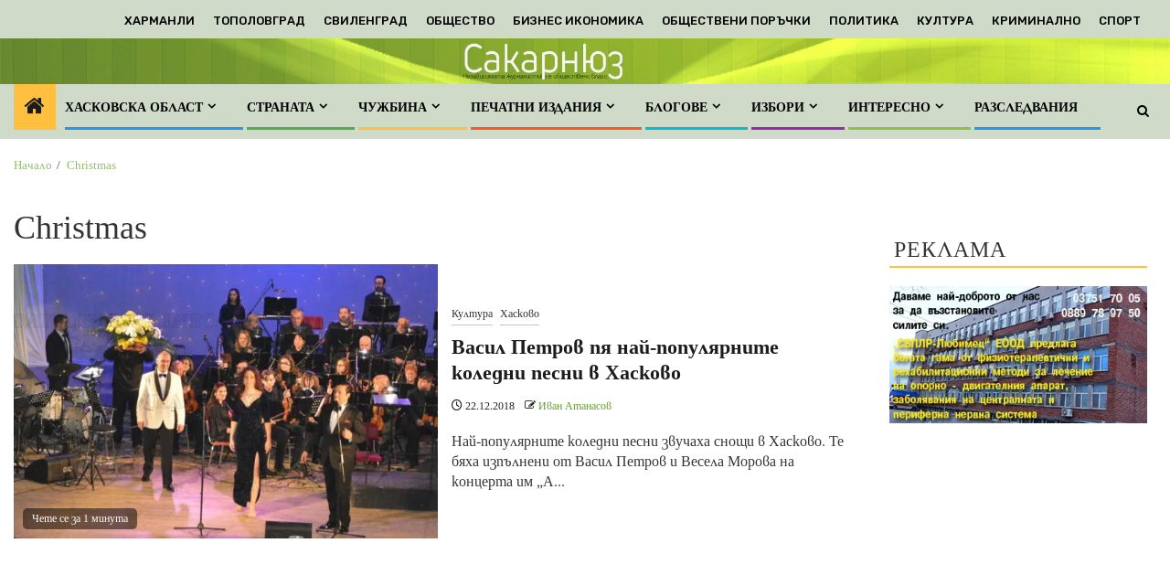

--- FILE ---
content_type: text/html; charset=UTF-8
request_url: https://sakarnews.info/tag/christmas/
body_size: 23258
content:
    <!doctype html>
<html lang="bg-BG">
    <head>
        <meta charset="UTF-8">
        <meta name="viewport" content="width=device-width, initial-scale=1">
        <link rel="profile" href="https://gmpg.org/xfn/11">

        <meta name='robots' content='index, follow, max-image-preview:large, max-snippet:-1, max-video-preview:-1' />

	<!-- This site is optimized with the Yoast SEO plugin v26.7 - https://yoast.com/wordpress/plugins/seo/ -->
	<title>Christmas Архиви - Новини от Хасковска област и Югоизточна България</title>
	<link rel="canonical" href="https://sakarnews.info/tag/christmas/" />
	<meta property="og:locale" content="bg_BG" />
	<meta property="og:type" content="article" />
	<meta property="og:title" content="Christmas Архиви - Новини от Хасковска област и Югоизточна България" />
	<meta property="og:url" content="https://sakarnews.info/tag/christmas/" />
	<meta property="og:site_name" content="Новини от Хасковска област и Югоизточна България" />
	<meta property="og:image" content="https://i0.wp.com/sakarnews.info/wp-content/uploads/2022/05/glava_SN_FB-2-scaled.jpg?fit=2560%2C1340&ssl=1" />
	<meta property="og:image:width" content="2560" />
	<meta property="og:image:height" content="1340" />
	<meta property="og:image:type" content="image/jpeg" />
	<meta name="twitter:card" content="summary_large_image" />
	<meta name="twitter:site" content="@sakarnews" />
	<script type="application/ld+json" class="yoast-schema-graph">{"@context":"https://schema.org","@graph":[{"@type":"CollectionPage","@id":"https://sakarnews.info/tag/christmas/","url":"https://sakarnews.info/tag/christmas/","name":"Christmas Архиви - Новини от Хасковска област и Югоизточна България","isPartOf":{"@id":"https://sakarnews.info/#website"},"primaryImageOfPage":{"@id":"https://sakarnews.info/tag/christmas/#primaryimage"},"image":{"@id":"https://sakarnews.info/tag/christmas/#primaryimage"},"thumbnailUrl":"https://i0.wp.com/sakarnews.info/wp-content/uploads/2018/12/koleden_Vasil_Petrov.jpg?fit=1000%2C525&ssl=1","breadcrumb":{"@id":"https://sakarnews.info/tag/christmas/#breadcrumb"},"inLanguage":"bg-BG"},{"@type":"ImageObject","inLanguage":"bg-BG","@id":"https://sakarnews.info/tag/christmas/#primaryimage","url":"https://i0.wp.com/sakarnews.info/wp-content/uploads/2018/12/koleden_Vasil_Petrov.jpg?fit=1000%2C525&ssl=1","contentUrl":"https://i0.wp.com/sakarnews.info/wp-content/uploads/2018/12/koleden_Vasil_Petrov.jpg?fit=1000%2C525&ssl=1","width":1000,"height":525,"caption":"Коледен концерт на Васил Петров"},{"@type":"BreadcrumbList","@id":"https://sakarnews.info/tag/christmas/#breadcrumb","itemListElement":[{"@type":"ListItem","position":1,"name":"Начало","item":"https://sakarnews.info/"},{"@type":"ListItem","position":2,"name":"Christmas"}]},{"@type":"WebSite","@id":"https://sakarnews.info/#website","url":"https://sakarnews.info/","name":"Sakarnews - Новини от Сакар, Родопите и Югоизточна България","description":"Текст, снимки и видео от Хасковска област и Югоизточна България","publisher":{"@id":"https://sakarnews.info/#organization"},"alternateName":"Сакарнюз новини от региона","potentialAction":[{"@type":"SearchAction","target":{"@type":"EntryPoint","urlTemplate":"https://sakarnews.info/?s={search_term_string}"},"query-input":{"@type":"PropertyValueSpecification","valueRequired":true,"valueName":"search_term_string"}}],"inLanguage":"bg-BG"},{"@type":"Organization","@id":"https://sakarnews.info/#organization","name":"Sakarnews","alternateName":"Сакарнюз","url":"https://sakarnews.info/","logo":{"@type":"ImageObject","inLanguage":"bg-BG","@id":"https://sakarnews.info/#/schema/logo/image/","url":"https://i0.wp.com/sakarnews.info/wp-content/uploads/2024/09/SakarnewsKvadrat_BG-e1726902873244.jpg?fit=250%2C179&ssl=1","contentUrl":"https://i0.wp.com/sakarnews.info/wp-content/uploads/2024/09/SakarnewsKvadrat_BG-e1726902873244.jpg?fit=250%2C179&ssl=1","width":250,"height":179,"caption":"Sakarnews"},"image":{"@id":"https://sakarnews.info/#/schema/logo/image/"},"sameAs":["https://www.facebook.com/groups/925211934327910","https://x.com/sakarnews","https://www.instagram.com/iv_atanassov/","https://www.linkedin.com/in/ivan-atanassov-38733523/","https://www.youtube.com/channel/UCvM6u2M7ye18p05UFbX9YsQ"]}]}</script>
	<!-- / Yoast SEO plugin. -->


<link rel='dns-prefetch' href='//static.addtoany.com' />
<link rel='dns-prefetch' href='//js.stripe.com' />
<link rel='dns-prefetch' href='//secure.gravatar.com' />
<link rel='dns-prefetch' href='//stats.wp.com' />
<link rel='dns-prefetch' href='//fonts.googleapis.com' />
<link rel='dns-prefetch' href='//v0.wordpress.com' />
<link rel='dns-prefetch' href='//jetpack.wordpress.com' />
<link rel='dns-prefetch' href='//s0.wp.com' />
<link rel='dns-prefetch' href='//public-api.wordpress.com' />
<link rel='dns-prefetch' href='//0.gravatar.com' />
<link rel='dns-prefetch' href='//1.gravatar.com' />
<link rel='dns-prefetch' href='//2.gravatar.com' />
<link rel='dns-prefetch' href='//widgets.wp.com' />
<link rel='preconnect' href='//i0.wp.com' />
<link rel='preconnect' href='//c0.wp.com' />
<link rel="alternate" type="application/rss+xml" title="Новини от Хасковска област и Югоизточна България &raquo; Поток" href="https://sakarnews.info/feed/" />
<link rel="alternate" type="application/rss+xml" title="Новини от Хасковска област и Югоизточна България &raquo; поток за коментари" href="https://sakarnews.info/comments/feed/" />
<link rel="alternate" type="application/rss+xml" title="Новини от Хасковска област и Югоизточна България &raquo; поток за етикета Christmas " href="https://sakarnews.info/tag/christmas/feed/" />
		<!-- This site uses the Google Analytics by MonsterInsights plugin v9.11.1 - Using Analytics tracking - https://www.monsterinsights.com/ -->
							<script src="//www.googletagmanager.com/gtag/js?id=G-0ZNGJCSZ07"  data-cfasync="false" data-wpfc-render="false" type="text/javascript" async></script>
			<script data-cfasync="false" data-wpfc-render="false" type="text/javascript">
				var mi_version = '9.11.1';
				var mi_track_user = true;
				var mi_no_track_reason = '';
								var MonsterInsightsDefaultLocations = {"page_location":"https:\/\/sakarnews.info\/tag\/christmas\/"};
								if ( typeof MonsterInsightsPrivacyGuardFilter === 'function' ) {
					var MonsterInsightsLocations = (typeof MonsterInsightsExcludeQuery === 'object') ? MonsterInsightsPrivacyGuardFilter( MonsterInsightsExcludeQuery ) : MonsterInsightsPrivacyGuardFilter( MonsterInsightsDefaultLocations );
				} else {
					var MonsterInsightsLocations = (typeof MonsterInsightsExcludeQuery === 'object') ? MonsterInsightsExcludeQuery : MonsterInsightsDefaultLocations;
				}

								var disableStrs = [
										'ga-disable-G-0ZNGJCSZ07',
									];

				/* Function to detect opted out users */
				function __gtagTrackerIsOptedOut() {
					for (var index = 0; index < disableStrs.length; index++) {
						if (document.cookie.indexOf(disableStrs[index] + '=true') > -1) {
							return true;
						}
					}

					return false;
				}

				/* Disable tracking if the opt-out cookie exists. */
				if (__gtagTrackerIsOptedOut()) {
					for (var index = 0; index < disableStrs.length; index++) {
						window[disableStrs[index]] = true;
					}
				}

				/* Opt-out function */
				function __gtagTrackerOptout() {
					for (var index = 0; index < disableStrs.length; index++) {
						document.cookie = disableStrs[index] + '=true; expires=Thu, 31 Dec 2099 23:59:59 UTC; path=/';
						window[disableStrs[index]] = true;
					}
				}

				if ('undefined' === typeof gaOptout) {
					function gaOptout() {
						__gtagTrackerOptout();
					}
				}
								window.dataLayer = window.dataLayer || [];

				window.MonsterInsightsDualTracker = {
					helpers: {},
					trackers: {},
				};
				if (mi_track_user) {
					function __gtagDataLayer() {
						dataLayer.push(arguments);
					}

					function __gtagTracker(type, name, parameters) {
						if (!parameters) {
							parameters = {};
						}

						if (parameters.send_to) {
							__gtagDataLayer.apply(null, arguments);
							return;
						}

						if (type === 'event') {
														parameters.send_to = monsterinsights_frontend.v4_id;
							var hookName = name;
							if (typeof parameters['event_category'] !== 'undefined') {
								hookName = parameters['event_category'] + ':' + name;
							}

							if (typeof MonsterInsightsDualTracker.trackers[hookName] !== 'undefined') {
								MonsterInsightsDualTracker.trackers[hookName](parameters);
							} else {
								__gtagDataLayer('event', name, parameters);
							}
							
						} else {
							__gtagDataLayer.apply(null, arguments);
						}
					}

					__gtagTracker('js', new Date());
					__gtagTracker('set', {
						'developer_id.dZGIzZG': true,
											});
					if ( MonsterInsightsLocations.page_location ) {
						__gtagTracker('set', MonsterInsightsLocations);
					}
										__gtagTracker('config', 'G-0ZNGJCSZ07', {"forceSSL":"true"} );
										window.gtag = __gtagTracker;										(function () {
						/* https://developers.google.com/analytics/devguides/collection/analyticsjs/ */
						/* ga and __gaTracker compatibility shim. */
						var noopfn = function () {
							return null;
						};
						var newtracker = function () {
							return new Tracker();
						};
						var Tracker = function () {
							return null;
						};
						var p = Tracker.prototype;
						p.get = noopfn;
						p.set = noopfn;
						p.send = function () {
							var args = Array.prototype.slice.call(arguments);
							args.unshift('send');
							__gaTracker.apply(null, args);
						};
						var __gaTracker = function () {
							var len = arguments.length;
							if (len === 0) {
								return;
							}
							var f = arguments[len - 1];
							if (typeof f !== 'object' || f === null || typeof f.hitCallback !== 'function') {
								if ('send' === arguments[0]) {
									var hitConverted, hitObject = false, action;
									if ('event' === arguments[1]) {
										if ('undefined' !== typeof arguments[3]) {
											hitObject = {
												'eventAction': arguments[3],
												'eventCategory': arguments[2],
												'eventLabel': arguments[4],
												'value': arguments[5] ? arguments[5] : 1,
											}
										}
									}
									if ('pageview' === arguments[1]) {
										if ('undefined' !== typeof arguments[2]) {
											hitObject = {
												'eventAction': 'page_view',
												'page_path': arguments[2],
											}
										}
									}
									if (typeof arguments[2] === 'object') {
										hitObject = arguments[2];
									}
									if (typeof arguments[5] === 'object') {
										Object.assign(hitObject, arguments[5]);
									}
									if ('undefined' !== typeof arguments[1].hitType) {
										hitObject = arguments[1];
										if ('pageview' === hitObject.hitType) {
											hitObject.eventAction = 'page_view';
										}
									}
									if (hitObject) {
										action = 'timing' === arguments[1].hitType ? 'timing_complete' : hitObject.eventAction;
										hitConverted = mapArgs(hitObject);
										__gtagTracker('event', action, hitConverted);
									}
								}
								return;
							}

							function mapArgs(args) {
								var arg, hit = {};
								var gaMap = {
									'eventCategory': 'event_category',
									'eventAction': 'event_action',
									'eventLabel': 'event_label',
									'eventValue': 'event_value',
									'nonInteraction': 'non_interaction',
									'timingCategory': 'event_category',
									'timingVar': 'name',
									'timingValue': 'value',
									'timingLabel': 'event_label',
									'page': 'page_path',
									'location': 'page_location',
									'title': 'page_title',
									'referrer' : 'page_referrer',
								};
								for (arg in args) {
																		if (!(!args.hasOwnProperty(arg) || !gaMap.hasOwnProperty(arg))) {
										hit[gaMap[arg]] = args[arg];
									} else {
										hit[arg] = args[arg];
									}
								}
								return hit;
							}

							try {
								f.hitCallback();
							} catch (ex) {
							}
						};
						__gaTracker.create = newtracker;
						__gaTracker.getByName = newtracker;
						__gaTracker.getAll = function () {
							return [];
						};
						__gaTracker.remove = noopfn;
						__gaTracker.loaded = true;
						window['__gaTracker'] = __gaTracker;
					})();
									} else {
										console.log("");
					(function () {
						function __gtagTracker() {
							return null;
						}

						window['__gtagTracker'] = __gtagTracker;
						window['gtag'] = __gtagTracker;
					})();
									}
			</script>
							<!-- / Google Analytics by MonsterInsights -->
		<style id='wp-img-auto-sizes-contain-inline-css' type='text/css'>
img:is([sizes=auto i],[sizes^="auto," i]){contain-intrinsic-size:3000px 1500px}
/*# sourceURL=wp-img-auto-sizes-contain-inline-css */
</style>
<link rel='stylesheet' id='latest-posts-block-fontawesome-front-css' href='https://sakarnews.info/wp-content/plugins/latest-posts-block-lite/src/assets/fontawesome/css/all.css?ver=1765781098' type='text/css' media='all' />
<link rel='stylesheet' id='latest-posts-block-frontend-block-style-css-css' href='https://sakarnews.info/wp-content/plugins/latest-posts-block-lite/dist/blocks.style.build.css?ver=6.9' type='text/css' media='all' />
<link rel='stylesheet' id='magic-content-box-blocks-fontawesome-front-css' href='https://sakarnews.info/wp-content/plugins/magic-content-box-lite/src/assets/fontawesome/css/all.css?ver=1765781100' type='text/css' media='all' />
<link rel='stylesheet' id='magic-content-box-frontend-block-style-css-css' href='https://sakarnews.info/wp-content/plugins/magic-content-box-lite/dist/blocks.style.build.css?ver=6.9' type='text/css' media='all' />
<style id='wp-emoji-styles-inline-css' type='text/css'>

	img.wp-smiley, img.emoji {
		display: inline !important;
		border: none !important;
		box-shadow: none !important;
		height: 1em !important;
		width: 1em !important;
		margin: 0 0.07em !important;
		vertical-align: -0.1em !important;
		background: none !important;
		padding: 0 !important;
	}
/*# sourceURL=wp-emoji-styles-inline-css */
</style>
<style id='wp-block-library-inline-css' type='text/css'>
:root{--wp-block-synced-color:#7a00df;--wp-block-synced-color--rgb:122,0,223;--wp-bound-block-color:var(--wp-block-synced-color);--wp-editor-canvas-background:#ddd;--wp-admin-theme-color:#007cba;--wp-admin-theme-color--rgb:0,124,186;--wp-admin-theme-color-darker-10:#006ba1;--wp-admin-theme-color-darker-10--rgb:0,107,160.5;--wp-admin-theme-color-darker-20:#005a87;--wp-admin-theme-color-darker-20--rgb:0,90,135;--wp-admin-border-width-focus:2px}@media (min-resolution:192dpi){:root{--wp-admin-border-width-focus:1.5px}}.wp-element-button{cursor:pointer}:root .has-very-light-gray-background-color{background-color:#eee}:root .has-very-dark-gray-background-color{background-color:#313131}:root .has-very-light-gray-color{color:#eee}:root .has-very-dark-gray-color{color:#313131}:root .has-vivid-green-cyan-to-vivid-cyan-blue-gradient-background{background:linear-gradient(135deg,#00d084,#0693e3)}:root .has-purple-crush-gradient-background{background:linear-gradient(135deg,#34e2e4,#4721fb 50%,#ab1dfe)}:root .has-hazy-dawn-gradient-background{background:linear-gradient(135deg,#faaca8,#dad0ec)}:root .has-subdued-olive-gradient-background{background:linear-gradient(135deg,#fafae1,#67a671)}:root .has-atomic-cream-gradient-background{background:linear-gradient(135deg,#fdd79a,#004a59)}:root .has-nightshade-gradient-background{background:linear-gradient(135deg,#330968,#31cdcf)}:root .has-midnight-gradient-background{background:linear-gradient(135deg,#020381,#2874fc)}:root{--wp--preset--font-size--normal:16px;--wp--preset--font-size--huge:42px}.has-regular-font-size{font-size:1em}.has-larger-font-size{font-size:2.625em}.has-normal-font-size{font-size:var(--wp--preset--font-size--normal)}.has-huge-font-size{font-size:var(--wp--preset--font-size--huge)}.has-text-align-center{text-align:center}.has-text-align-left{text-align:left}.has-text-align-right{text-align:right}.has-fit-text{white-space:nowrap!important}#end-resizable-editor-section{display:none}.aligncenter{clear:both}.items-justified-left{justify-content:flex-start}.items-justified-center{justify-content:center}.items-justified-right{justify-content:flex-end}.items-justified-space-between{justify-content:space-between}.screen-reader-text{border:0;clip-path:inset(50%);height:1px;margin:-1px;overflow:hidden;padding:0;position:absolute;width:1px;word-wrap:normal!important}.screen-reader-text:focus{background-color:#ddd;clip-path:none;color:#444;display:block;font-size:1em;height:auto;left:5px;line-height:normal;padding:15px 23px 14px;text-decoration:none;top:5px;width:auto;z-index:100000}html :where(.has-border-color){border-style:solid}html :where([style*=border-top-color]){border-top-style:solid}html :where([style*=border-right-color]){border-right-style:solid}html :where([style*=border-bottom-color]){border-bottom-style:solid}html :where([style*=border-left-color]){border-left-style:solid}html :where([style*=border-width]){border-style:solid}html :where([style*=border-top-width]){border-top-style:solid}html :where([style*=border-right-width]){border-right-style:solid}html :where([style*=border-bottom-width]){border-bottom-style:solid}html :where([style*=border-left-width]){border-left-style:solid}html :where(img[class*=wp-image-]){height:auto;max-width:100%}:where(figure){margin:0 0 1em}html :where(.is-position-sticky){--wp-admin--admin-bar--position-offset:var(--wp-admin--admin-bar--height,0px)}@media screen and (max-width:600px){html :where(.is-position-sticky){--wp-admin--admin-bar--position-offset:0px}}

/*# sourceURL=wp-block-library-inline-css */
</style><style id='wp-block-heading-inline-css' type='text/css'>
h1:where(.wp-block-heading).has-background,h2:where(.wp-block-heading).has-background,h3:where(.wp-block-heading).has-background,h4:where(.wp-block-heading).has-background,h5:where(.wp-block-heading).has-background,h6:where(.wp-block-heading).has-background{padding:1.25em 2.375em}h1.has-text-align-left[style*=writing-mode]:where([style*=vertical-lr]),h1.has-text-align-right[style*=writing-mode]:where([style*=vertical-rl]),h2.has-text-align-left[style*=writing-mode]:where([style*=vertical-lr]),h2.has-text-align-right[style*=writing-mode]:where([style*=vertical-rl]),h3.has-text-align-left[style*=writing-mode]:where([style*=vertical-lr]),h3.has-text-align-right[style*=writing-mode]:where([style*=vertical-rl]),h4.has-text-align-left[style*=writing-mode]:where([style*=vertical-lr]),h4.has-text-align-right[style*=writing-mode]:where([style*=vertical-rl]),h5.has-text-align-left[style*=writing-mode]:where([style*=vertical-lr]),h5.has-text-align-right[style*=writing-mode]:where([style*=vertical-rl]),h6.has-text-align-left[style*=writing-mode]:where([style*=vertical-lr]),h6.has-text-align-right[style*=writing-mode]:where([style*=vertical-rl]){rotate:180deg}
/*# sourceURL=https://c0.wp.com/c/6.9/wp-includes/blocks/heading/style.min.css */
</style>
<style id='wp-block-image-inline-css' type='text/css'>
.wp-block-image>a,.wp-block-image>figure>a{display:inline-block}.wp-block-image img{box-sizing:border-box;height:auto;max-width:100%;vertical-align:bottom}@media not (prefers-reduced-motion){.wp-block-image img.hide{visibility:hidden}.wp-block-image img.show{animation:show-content-image .4s}}.wp-block-image[style*=border-radius] img,.wp-block-image[style*=border-radius]>a{border-radius:inherit}.wp-block-image.has-custom-border img{box-sizing:border-box}.wp-block-image.aligncenter{text-align:center}.wp-block-image.alignfull>a,.wp-block-image.alignwide>a{width:100%}.wp-block-image.alignfull img,.wp-block-image.alignwide img{height:auto;width:100%}.wp-block-image .aligncenter,.wp-block-image .alignleft,.wp-block-image .alignright,.wp-block-image.aligncenter,.wp-block-image.alignleft,.wp-block-image.alignright{display:table}.wp-block-image .aligncenter>figcaption,.wp-block-image .alignleft>figcaption,.wp-block-image .alignright>figcaption,.wp-block-image.aligncenter>figcaption,.wp-block-image.alignleft>figcaption,.wp-block-image.alignright>figcaption{caption-side:bottom;display:table-caption}.wp-block-image .alignleft{float:left;margin:.5em 1em .5em 0}.wp-block-image .alignright{float:right;margin:.5em 0 .5em 1em}.wp-block-image .aligncenter{margin-left:auto;margin-right:auto}.wp-block-image :where(figcaption){margin-bottom:1em;margin-top:.5em}.wp-block-image.is-style-circle-mask img{border-radius:9999px}@supports ((-webkit-mask-image:none) or (mask-image:none)) or (-webkit-mask-image:none){.wp-block-image.is-style-circle-mask img{border-radius:0;-webkit-mask-image:url('data:image/svg+xml;utf8,<svg viewBox="0 0 100 100" xmlns="http://www.w3.org/2000/svg"><circle cx="50" cy="50" r="50"/></svg>');mask-image:url('data:image/svg+xml;utf8,<svg viewBox="0 0 100 100" xmlns="http://www.w3.org/2000/svg"><circle cx="50" cy="50" r="50"/></svg>');mask-mode:alpha;-webkit-mask-position:center;mask-position:center;-webkit-mask-repeat:no-repeat;mask-repeat:no-repeat;-webkit-mask-size:contain;mask-size:contain}}:root :where(.wp-block-image.is-style-rounded img,.wp-block-image .is-style-rounded img){border-radius:9999px}.wp-block-image figure{margin:0}.wp-lightbox-container{display:flex;flex-direction:column;position:relative}.wp-lightbox-container img{cursor:zoom-in}.wp-lightbox-container img:hover+button{opacity:1}.wp-lightbox-container button{align-items:center;backdrop-filter:blur(16px) saturate(180%);background-color:#5a5a5a40;border:none;border-radius:4px;cursor:zoom-in;display:flex;height:20px;justify-content:center;opacity:0;padding:0;position:absolute;right:16px;text-align:center;top:16px;width:20px;z-index:100}@media not (prefers-reduced-motion){.wp-lightbox-container button{transition:opacity .2s ease}}.wp-lightbox-container button:focus-visible{outline:3px auto #5a5a5a40;outline:3px auto -webkit-focus-ring-color;outline-offset:3px}.wp-lightbox-container button:hover{cursor:pointer;opacity:1}.wp-lightbox-container button:focus{opacity:1}.wp-lightbox-container button:focus,.wp-lightbox-container button:hover,.wp-lightbox-container button:not(:hover):not(:active):not(.has-background){background-color:#5a5a5a40;border:none}.wp-lightbox-overlay{box-sizing:border-box;cursor:zoom-out;height:100vh;left:0;overflow:hidden;position:fixed;top:0;visibility:hidden;width:100%;z-index:100000}.wp-lightbox-overlay .close-button{align-items:center;cursor:pointer;display:flex;justify-content:center;min-height:40px;min-width:40px;padding:0;position:absolute;right:calc(env(safe-area-inset-right) + 16px);top:calc(env(safe-area-inset-top) + 16px);z-index:5000000}.wp-lightbox-overlay .close-button:focus,.wp-lightbox-overlay .close-button:hover,.wp-lightbox-overlay .close-button:not(:hover):not(:active):not(.has-background){background:none;border:none}.wp-lightbox-overlay .lightbox-image-container{height:var(--wp--lightbox-container-height);left:50%;overflow:hidden;position:absolute;top:50%;transform:translate(-50%,-50%);transform-origin:top left;width:var(--wp--lightbox-container-width);z-index:9999999999}.wp-lightbox-overlay .wp-block-image{align-items:center;box-sizing:border-box;display:flex;height:100%;justify-content:center;margin:0;position:relative;transform-origin:0 0;width:100%;z-index:3000000}.wp-lightbox-overlay .wp-block-image img{height:var(--wp--lightbox-image-height);min-height:var(--wp--lightbox-image-height);min-width:var(--wp--lightbox-image-width);width:var(--wp--lightbox-image-width)}.wp-lightbox-overlay .wp-block-image figcaption{display:none}.wp-lightbox-overlay button{background:none;border:none}.wp-lightbox-overlay .scrim{background-color:#fff;height:100%;opacity:.9;position:absolute;width:100%;z-index:2000000}.wp-lightbox-overlay.active{visibility:visible}@media not (prefers-reduced-motion){.wp-lightbox-overlay.active{animation:turn-on-visibility .25s both}.wp-lightbox-overlay.active img{animation:turn-on-visibility .35s both}.wp-lightbox-overlay.show-closing-animation:not(.active){animation:turn-off-visibility .35s both}.wp-lightbox-overlay.show-closing-animation:not(.active) img{animation:turn-off-visibility .25s both}.wp-lightbox-overlay.zoom.active{animation:none;opacity:1;visibility:visible}.wp-lightbox-overlay.zoom.active .lightbox-image-container{animation:lightbox-zoom-in .4s}.wp-lightbox-overlay.zoom.active .lightbox-image-container img{animation:none}.wp-lightbox-overlay.zoom.active .scrim{animation:turn-on-visibility .4s forwards}.wp-lightbox-overlay.zoom.show-closing-animation:not(.active){animation:none}.wp-lightbox-overlay.zoom.show-closing-animation:not(.active) .lightbox-image-container{animation:lightbox-zoom-out .4s}.wp-lightbox-overlay.zoom.show-closing-animation:not(.active) .lightbox-image-container img{animation:none}.wp-lightbox-overlay.zoom.show-closing-animation:not(.active) .scrim{animation:turn-off-visibility .4s forwards}}@keyframes show-content-image{0%{visibility:hidden}99%{visibility:hidden}to{visibility:visible}}@keyframes turn-on-visibility{0%{opacity:0}to{opacity:1}}@keyframes turn-off-visibility{0%{opacity:1;visibility:visible}99%{opacity:0;visibility:visible}to{opacity:0;visibility:hidden}}@keyframes lightbox-zoom-in{0%{transform:translate(calc((-100vw + var(--wp--lightbox-scrollbar-width))/2 + var(--wp--lightbox-initial-left-position)),calc(-50vh + var(--wp--lightbox-initial-top-position))) scale(var(--wp--lightbox-scale))}to{transform:translate(-50%,-50%) scale(1)}}@keyframes lightbox-zoom-out{0%{transform:translate(-50%,-50%) scale(1);visibility:visible}99%{visibility:visible}to{transform:translate(calc((-100vw + var(--wp--lightbox-scrollbar-width))/2 + var(--wp--lightbox-initial-left-position)),calc(-50vh + var(--wp--lightbox-initial-top-position))) scale(var(--wp--lightbox-scale));visibility:hidden}}
/*# sourceURL=https://c0.wp.com/c/6.9/wp-includes/blocks/image/style.min.css */
</style>
<style id='wp-block-image-theme-inline-css' type='text/css'>
:root :where(.wp-block-image figcaption){color:#555;font-size:13px;text-align:center}.is-dark-theme :root :where(.wp-block-image figcaption){color:#ffffffa6}.wp-block-image{margin:0 0 1em}
/*# sourceURL=https://c0.wp.com/c/6.9/wp-includes/blocks/image/theme.min.css */
</style>
<style id='wp-block-columns-inline-css' type='text/css'>
.wp-block-columns{box-sizing:border-box;display:flex;flex-wrap:wrap!important}@media (min-width:782px){.wp-block-columns{flex-wrap:nowrap!important}}.wp-block-columns{align-items:normal!important}.wp-block-columns.are-vertically-aligned-top{align-items:flex-start}.wp-block-columns.are-vertically-aligned-center{align-items:center}.wp-block-columns.are-vertically-aligned-bottom{align-items:flex-end}@media (max-width:781px){.wp-block-columns:not(.is-not-stacked-on-mobile)>.wp-block-column{flex-basis:100%!important}}@media (min-width:782px){.wp-block-columns:not(.is-not-stacked-on-mobile)>.wp-block-column{flex-basis:0;flex-grow:1}.wp-block-columns:not(.is-not-stacked-on-mobile)>.wp-block-column[style*=flex-basis]{flex-grow:0}}.wp-block-columns.is-not-stacked-on-mobile{flex-wrap:nowrap!important}.wp-block-columns.is-not-stacked-on-mobile>.wp-block-column{flex-basis:0;flex-grow:1}.wp-block-columns.is-not-stacked-on-mobile>.wp-block-column[style*=flex-basis]{flex-grow:0}:where(.wp-block-columns){margin-bottom:1.75em}:where(.wp-block-columns.has-background){padding:1.25em 2.375em}.wp-block-column{flex-grow:1;min-width:0;overflow-wrap:break-word;word-break:break-word}.wp-block-column.is-vertically-aligned-top{align-self:flex-start}.wp-block-column.is-vertically-aligned-center{align-self:center}.wp-block-column.is-vertically-aligned-bottom{align-self:flex-end}.wp-block-column.is-vertically-aligned-stretch{align-self:stretch}.wp-block-column.is-vertically-aligned-bottom,.wp-block-column.is-vertically-aligned-center,.wp-block-column.is-vertically-aligned-top{width:100%}
/*# sourceURL=https://c0.wp.com/c/6.9/wp-includes/blocks/columns/style.min.css */
</style>
<style id='wp-block-group-inline-css' type='text/css'>
.wp-block-group{box-sizing:border-box}:where(.wp-block-group.wp-block-group-is-layout-constrained){position:relative}
/*# sourceURL=https://c0.wp.com/c/6.9/wp-includes/blocks/group/style.min.css */
</style>
<style id='wp-block-group-theme-inline-css' type='text/css'>
:where(.wp-block-group.has-background){padding:1.25em 2.375em}
/*# sourceURL=https://c0.wp.com/c/6.9/wp-includes/blocks/group/theme.min.css */
</style>
<style id='wp-block-paragraph-inline-css' type='text/css'>
.is-small-text{font-size:.875em}.is-regular-text{font-size:1em}.is-large-text{font-size:2.25em}.is-larger-text{font-size:3em}.has-drop-cap:not(:focus):first-letter{float:left;font-size:8.4em;font-style:normal;font-weight:100;line-height:.68;margin:.05em .1em 0 0;text-transform:uppercase}body.rtl .has-drop-cap:not(:focus):first-letter{float:none;margin-left:.1em}p.has-drop-cap.has-background{overflow:hidden}:root :where(p.has-background){padding:1.25em 2.375em}:where(p.has-text-color:not(.has-link-color)) a{color:inherit}p.has-text-align-left[style*="writing-mode:vertical-lr"],p.has-text-align-right[style*="writing-mode:vertical-rl"]{rotate:180deg}
/*# sourceURL=https://c0.wp.com/c/6.9/wp-includes/blocks/paragraph/style.min.css */
</style>
<style id='wp-block-spacer-inline-css' type='text/css'>
.wp-block-spacer{clear:both}
/*# sourceURL=https://c0.wp.com/c/6.9/wp-includes/blocks/spacer/style.min.css */
</style>
<style id='global-styles-inline-css' type='text/css'>
:root{--wp--preset--aspect-ratio--square: 1;--wp--preset--aspect-ratio--4-3: 4/3;--wp--preset--aspect-ratio--3-4: 3/4;--wp--preset--aspect-ratio--3-2: 3/2;--wp--preset--aspect-ratio--2-3: 2/3;--wp--preset--aspect-ratio--16-9: 16/9;--wp--preset--aspect-ratio--9-16: 9/16;--wp--preset--color--black: #000000;--wp--preset--color--cyan-bluish-gray: #abb8c3;--wp--preset--color--white: #ffffff;--wp--preset--color--pale-pink: #f78da7;--wp--preset--color--vivid-red: #cf2e2e;--wp--preset--color--luminous-vivid-orange: #ff6900;--wp--preset--color--luminous-vivid-amber: #fcb900;--wp--preset--color--light-green-cyan: #7bdcb5;--wp--preset--color--vivid-green-cyan: #00d084;--wp--preset--color--pale-cyan-blue: #8ed1fc;--wp--preset--color--vivid-cyan-blue: #0693e3;--wp--preset--color--vivid-purple: #9b51e0;--wp--preset--gradient--vivid-cyan-blue-to-vivid-purple: linear-gradient(135deg,rgb(6,147,227) 0%,rgb(155,81,224) 100%);--wp--preset--gradient--light-green-cyan-to-vivid-green-cyan: linear-gradient(135deg,rgb(122,220,180) 0%,rgb(0,208,130) 100%);--wp--preset--gradient--luminous-vivid-amber-to-luminous-vivid-orange: linear-gradient(135deg,rgb(252,185,0) 0%,rgb(255,105,0) 100%);--wp--preset--gradient--luminous-vivid-orange-to-vivid-red: linear-gradient(135deg,rgb(255,105,0) 0%,rgb(207,46,46) 100%);--wp--preset--gradient--very-light-gray-to-cyan-bluish-gray: linear-gradient(135deg,rgb(238,238,238) 0%,rgb(169,184,195) 100%);--wp--preset--gradient--cool-to-warm-spectrum: linear-gradient(135deg,rgb(74,234,220) 0%,rgb(151,120,209) 20%,rgb(207,42,186) 40%,rgb(238,44,130) 60%,rgb(251,105,98) 80%,rgb(254,248,76) 100%);--wp--preset--gradient--blush-light-purple: linear-gradient(135deg,rgb(255,206,236) 0%,rgb(152,150,240) 100%);--wp--preset--gradient--blush-bordeaux: linear-gradient(135deg,rgb(254,205,165) 0%,rgb(254,45,45) 50%,rgb(107,0,62) 100%);--wp--preset--gradient--luminous-dusk: linear-gradient(135deg,rgb(255,203,112) 0%,rgb(199,81,192) 50%,rgb(65,88,208) 100%);--wp--preset--gradient--pale-ocean: linear-gradient(135deg,rgb(255,245,203) 0%,rgb(182,227,212) 50%,rgb(51,167,181) 100%);--wp--preset--gradient--electric-grass: linear-gradient(135deg,rgb(202,248,128) 0%,rgb(113,206,126) 100%);--wp--preset--gradient--midnight: linear-gradient(135deg,rgb(2,3,129) 0%,rgb(40,116,252) 100%);--wp--preset--font-size--small: 13px;--wp--preset--font-size--medium: 20px;--wp--preset--font-size--large: 36px;--wp--preset--font-size--x-large: 42px;--wp--preset--spacing--20: 0.44rem;--wp--preset--spacing--30: 0.67rem;--wp--preset--spacing--40: 1rem;--wp--preset--spacing--50: 1.5rem;--wp--preset--spacing--60: 2.25rem;--wp--preset--spacing--70: 3.38rem;--wp--preset--spacing--80: 5.06rem;--wp--preset--shadow--natural: 6px 6px 9px rgba(0, 0, 0, 0.2);--wp--preset--shadow--deep: 12px 12px 50px rgba(0, 0, 0, 0.4);--wp--preset--shadow--sharp: 6px 6px 0px rgba(0, 0, 0, 0.2);--wp--preset--shadow--outlined: 6px 6px 0px -3px rgb(255, 255, 255), 6px 6px rgb(0, 0, 0);--wp--preset--shadow--crisp: 6px 6px 0px rgb(0, 0, 0);}:root { --wp--style--global--content-size: 850px;--wp--style--global--wide-size: 1270px; }:where(body) { margin: 0; }.wp-site-blocks > .alignleft { float: left; margin-right: 2em; }.wp-site-blocks > .alignright { float: right; margin-left: 2em; }.wp-site-blocks > .aligncenter { justify-content: center; margin-left: auto; margin-right: auto; }:where(.wp-site-blocks) > * { margin-block-start: 24px; margin-block-end: 0; }:where(.wp-site-blocks) > :first-child { margin-block-start: 0; }:where(.wp-site-blocks) > :last-child { margin-block-end: 0; }:root { --wp--style--block-gap: 24px; }:root :where(.is-layout-flow) > :first-child{margin-block-start: 0;}:root :where(.is-layout-flow) > :last-child{margin-block-end: 0;}:root :where(.is-layout-flow) > *{margin-block-start: 24px;margin-block-end: 0;}:root :where(.is-layout-constrained) > :first-child{margin-block-start: 0;}:root :where(.is-layout-constrained) > :last-child{margin-block-end: 0;}:root :where(.is-layout-constrained) > *{margin-block-start: 24px;margin-block-end: 0;}:root :where(.is-layout-flex){gap: 24px;}:root :where(.is-layout-grid){gap: 24px;}.is-layout-flow > .alignleft{float: left;margin-inline-start: 0;margin-inline-end: 2em;}.is-layout-flow > .alignright{float: right;margin-inline-start: 2em;margin-inline-end: 0;}.is-layout-flow > .aligncenter{margin-left: auto !important;margin-right: auto !important;}.is-layout-constrained > .alignleft{float: left;margin-inline-start: 0;margin-inline-end: 2em;}.is-layout-constrained > .alignright{float: right;margin-inline-start: 2em;margin-inline-end: 0;}.is-layout-constrained > .aligncenter{margin-left: auto !important;margin-right: auto !important;}.is-layout-constrained > :where(:not(.alignleft):not(.alignright):not(.alignfull)){max-width: var(--wp--style--global--content-size);margin-left: auto !important;margin-right: auto !important;}.is-layout-constrained > .alignwide{max-width: var(--wp--style--global--wide-size);}body .is-layout-flex{display: flex;}.is-layout-flex{flex-wrap: wrap;align-items: center;}.is-layout-flex > :is(*, div){margin: 0;}body .is-layout-grid{display: grid;}.is-layout-grid > :is(*, div){margin: 0;}body{padding-top: 0px;padding-right: 0px;padding-bottom: 0px;padding-left: 0px;}a:where(:not(.wp-element-button)){text-decoration: none;}:root :where(.wp-element-button, .wp-block-button__link){background-color: #32373c;border-radius: 0;border-width: 0;color: #fff;font-family: inherit;font-size: inherit;font-style: inherit;font-weight: inherit;letter-spacing: inherit;line-height: inherit;padding-top: calc(0.667em + 2px);padding-right: calc(1.333em + 2px);padding-bottom: calc(0.667em + 2px);padding-left: calc(1.333em + 2px);text-decoration: none;text-transform: inherit;}.has-black-color{color: var(--wp--preset--color--black) !important;}.has-cyan-bluish-gray-color{color: var(--wp--preset--color--cyan-bluish-gray) !important;}.has-white-color{color: var(--wp--preset--color--white) !important;}.has-pale-pink-color{color: var(--wp--preset--color--pale-pink) !important;}.has-vivid-red-color{color: var(--wp--preset--color--vivid-red) !important;}.has-luminous-vivid-orange-color{color: var(--wp--preset--color--luminous-vivid-orange) !important;}.has-luminous-vivid-amber-color{color: var(--wp--preset--color--luminous-vivid-amber) !important;}.has-light-green-cyan-color{color: var(--wp--preset--color--light-green-cyan) !important;}.has-vivid-green-cyan-color{color: var(--wp--preset--color--vivid-green-cyan) !important;}.has-pale-cyan-blue-color{color: var(--wp--preset--color--pale-cyan-blue) !important;}.has-vivid-cyan-blue-color{color: var(--wp--preset--color--vivid-cyan-blue) !important;}.has-vivid-purple-color{color: var(--wp--preset--color--vivid-purple) !important;}.has-black-background-color{background-color: var(--wp--preset--color--black) !important;}.has-cyan-bluish-gray-background-color{background-color: var(--wp--preset--color--cyan-bluish-gray) !important;}.has-white-background-color{background-color: var(--wp--preset--color--white) !important;}.has-pale-pink-background-color{background-color: var(--wp--preset--color--pale-pink) !important;}.has-vivid-red-background-color{background-color: var(--wp--preset--color--vivid-red) !important;}.has-luminous-vivid-orange-background-color{background-color: var(--wp--preset--color--luminous-vivid-orange) !important;}.has-luminous-vivid-amber-background-color{background-color: var(--wp--preset--color--luminous-vivid-amber) !important;}.has-light-green-cyan-background-color{background-color: var(--wp--preset--color--light-green-cyan) !important;}.has-vivid-green-cyan-background-color{background-color: var(--wp--preset--color--vivid-green-cyan) !important;}.has-pale-cyan-blue-background-color{background-color: var(--wp--preset--color--pale-cyan-blue) !important;}.has-vivid-cyan-blue-background-color{background-color: var(--wp--preset--color--vivid-cyan-blue) !important;}.has-vivid-purple-background-color{background-color: var(--wp--preset--color--vivid-purple) !important;}.has-black-border-color{border-color: var(--wp--preset--color--black) !important;}.has-cyan-bluish-gray-border-color{border-color: var(--wp--preset--color--cyan-bluish-gray) !important;}.has-white-border-color{border-color: var(--wp--preset--color--white) !important;}.has-pale-pink-border-color{border-color: var(--wp--preset--color--pale-pink) !important;}.has-vivid-red-border-color{border-color: var(--wp--preset--color--vivid-red) !important;}.has-luminous-vivid-orange-border-color{border-color: var(--wp--preset--color--luminous-vivid-orange) !important;}.has-luminous-vivid-amber-border-color{border-color: var(--wp--preset--color--luminous-vivid-amber) !important;}.has-light-green-cyan-border-color{border-color: var(--wp--preset--color--light-green-cyan) !important;}.has-vivid-green-cyan-border-color{border-color: var(--wp--preset--color--vivid-green-cyan) !important;}.has-pale-cyan-blue-border-color{border-color: var(--wp--preset--color--pale-cyan-blue) !important;}.has-vivid-cyan-blue-border-color{border-color: var(--wp--preset--color--vivid-cyan-blue) !important;}.has-vivid-purple-border-color{border-color: var(--wp--preset--color--vivid-purple) !important;}.has-vivid-cyan-blue-to-vivid-purple-gradient-background{background: var(--wp--preset--gradient--vivid-cyan-blue-to-vivid-purple) !important;}.has-light-green-cyan-to-vivid-green-cyan-gradient-background{background: var(--wp--preset--gradient--light-green-cyan-to-vivid-green-cyan) !important;}.has-luminous-vivid-amber-to-luminous-vivid-orange-gradient-background{background: var(--wp--preset--gradient--luminous-vivid-amber-to-luminous-vivid-orange) !important;}.has-luminous-vivid-orange-to-vivid-red-gradient-background{background: var(--wp--preset--gradient--luminous-vivid-orange-to-vivid-red) !important;}.has-very-light-gray-to-cyan-bluish-gray-gradient-background{background: var(--wp--preset--gradient--very-light-gray-to-cyan-bluish-gray) !important;}.has-cool-to-warm-spectrum-gradient-background{background: var(--wp--preset--gradient--cool-to-warm-spectrum) !important;}.has-blush-light-purple-gradient-background{background: var(--wp--preset--gradient--blush-light-purple) !important;}.has-blush-bordeaux-gradient-background{background: var(--wp--preset--gradient--blush-bordeaux) !important;}.has-luminous-dusk-gradient-background{background: var(--wp--preset--gradient--luminous-dusk) !important;}.has-pale-ocean-gradient-background{background: var(--wp--preset--gradient--pale-ocean) !important;}.has-electric-grass-gradient-background{background: var(--wp--preset--gradient--electric-grass) !important;}.has-midnight-gradient-background{background: var(--wp--preset--gradient--midnight) !important;}.has-small-font-size{font-size: var(--wp--preset--font-size--small) !important;}.has-medium-font-size{font-size: var(--wp--preset--font-size--medium) !important;}.has-large-font-size{font-size: var(--wp--preset--font-size--large) !important;}.has-x-large-font-size{font-size: var(--wp--preset--font-size--x-large) !important;}
/*# sourceURL=global-styles-inline-css */
</style>
<style id='core-block-supports-inline-css' type='text/css'>
.wp-container-core-group-is-layout-fe9cc265{flex-direction:column;align-items:flex-start;}.wp-container-core-columns-is-layout-28f84493{flex-wrap:nowrap;}
/*# sourceURL=core-block-supports-inline-css */
</style>

<link rel='stylesheet' id='wpedon-css' href='https://sakarnews.info/wp-content/plugins/easy-paypal-donation/assets/css/wpedon.css?ver=1.5.3' type='text/css' media='all' />
<link rel='stylesheet' id='newsphere-style-css' href='https://sakarnews.info/wp-content/themes/newsphere/style.css?ver=6.9' type='text/css' media='all' />
<link rel='stylesheet' id='child-style-css' href='https://sakarnews.info/wp-content/themes/httpssakarnews.info-1722768575-via-wpmarmite/style.css?ver=1.0' type='text/css' media='all' />
<link rel='stylesheet' id='aft-icons-css' href='https://sakarnews.info/wp-content/themes/newsphere/assets/icons/style.css?ver=6.9' type='text/css' media='all' />
<link rel='stylesheet' id='bootstrap-css' href='https://sakarnews.info/wp-content/themes/newsphere/assets/bootstrap/css/bootstrap.min.css?ver=6.9' type='text/css' media='all' />
<link rel='stylesheet' id='swiper-slider-css' href='https://sakarnews.info/wp-content/themes/newsphere/assets/swiper/css/swiper-bundle-new.min.css?ver=6.9' type='text/css' media='all' />
<link rel='stylesheet' id='sidr-css' href='https://sakarnews.info/wp-content/themes/newsphere/assets/sidr/css/sidr.bare.css?ver=6.9' type='text/css' media='all' />
<link rel='stylesheet' id='magnific-popup-css' href='https://sakarnews.info/wp-content/themes/newsphere/assets/magnific-popup/magnific-popup.css?ver=6.9' type='text/css' media='all' />
<link rel='stylesheet' id='newsphere-google-fonts-css' href='https://fonts.googleapis.com/css?family=Roboto:400,500,700|Rubik:400,500,700&#038;subset=latin,latin-ext' type='text/css' media='all' />
<link rel='stylesheet' id='jetpack_likes-css' href='https://c0.wp.com/p/jetpack/15.4/modules/likes/style.css' type='text/css' media='all' />
<link rel='stylesheet' id='addtoany-css' href='https://sakarnews.info/wp-content/plugins/add-to-any/addtoany.min.css?ver=1.16' type='text/css' media='all' />
<style id='kadence-blocks-global-variables-inline-css' type='text/css'>
:root {--global-kb-font-size-sm:clamp(0.8rem, 0.73rem + 0.217vw, 0.9rem);--global-kb-font-size-md:clamp(1.1rem, 0.995rem + 0.326vw, 1.25rem);--global-kb-font-size-lg:clamp(1.75rem, 1.576rem + 0.543vw, 2rem);--global-kb-font-size-xl:clamp(2.25rem, 1.728rem + 1.63vw, 3rem);--global-kb-font-size-xxl:clamp(2.5rem, 1.456rem + 3.26vw, 4rem);--global-kb-font-size-xxxl:clamp(2.75rem, 0.489rem + 7.065vw, 6rem);}:root {--global-palette1: #3182CE;--global-palette2: #2B6CB0;--global-palette3: #1A202C;--global-palette4: #2D3748;--global-palette5: #4A5568;--global-palette6: #718096;--global-palette7: #EDF2F7;--global-palette8: #F7FAFC;--global-palette9: #ffffff;}
/*# sourceURL=kadence-blocks-global-variables-inline-css */
</style>
<script type="text/javascript" src="https://sakarnews.info/wp-content/plugins/google-analytics-for-wordpress/assets/js/frontend-gtag.min.js?ver=9.11.1" id="monsterinsights-frontend-script-js" async="async" data-wp-strategy="async"></script>
<script data-cfasync="false" data-wpfc-render="false" type="text/javascript" id='monsterinsights-frontend-script-js-extra'>/* <![CDATA[ */
var monsterinsights_frontend = {"js_events_tracking":"true","download_extensions":"doc,pdf,ppt,zip,xls,docx,pptx,xlsx","inbound_paths":"[]","home_url":"https:\/\/sakarnews.info","hash_tracking":"false","v4_id":"G-0ZNGJCSZ07"};/* ]]> */
</script>
<script type="text/javascript" id="addtoany-core-js-before">
/* <![CDATA[ */
window.a2a_config=window.a2a_config||{};a2a_config.callbacks=[];a2a_config.overlays=[];a2a_config.templates={};a2a_localize = {
	Share: "Share",
	Save: "Save",
	Subscribe: "Subscribe",
	Email: "Email",
	Bookmark: "Bookmark",
	ShowAll: "Show all",
	ShowLess: "Show less",
	FindServices: "Find service(s)",
	FindAnyServiceToAddTo: "Instantly find any service to add to",
	PoweredBy: "Powered by",
	ShareViaEmail: "Share via email",
	SubscribeViaEmail: "Subscribe via email",
	BookmarkInYourBrowser: "Bookmark in your browser",
	BookmarkInstructions: "Press Ctrl+D or \u2318+D to bookmark this page",
	AddToYourFavorites: "Add to your favorites",
	SendFromWebOrProgram: "Send from any email address or email program",
	EmailProgram: "Email program",
	More: "More&#8230;",
	ThanksForSharing: "Thanks for sharing!",
	ThanksForFollowing: "Thanks for following!"
};


//# sourceURL=addtoany-core-js-before
/* ]]> */
</script>
<script type="text/javascript" defer src="https://static.addtoany.com/menu/page.js" id="addtoany-core-js"></script>
<script type="text/javascript" src="https://c0.wp.com/c/6.9/wp-includes/js/jquery/jquery.min.js" id="jquery-core-js"></script>
<script type="text/javascript" src="https://c0.wp.com/c/6.9/wp-includes/js/jquery/jquery-migrate.min.js" id="jquery-migrate-js"></script>
<script type="text/javascript" defer src="https://sakarnews.info/wp-content/plugins/add-to-any/addtoany.min.js?ver=1.1" id="addtoany-jquery-js"></script>
<script type="text/javascript" id="image-watermark-no-right-click-js-before">
/* <![CDATA[ */
var iwArgsNoRightClick = {"rightclick":"Y","draganddrop":"Y","devtools":"Y","enableToast":"Y","toastMessage":"This content is protected"};

//# sourceURL=image-watermark-no-right-click-js-before
/* ]]> */
</script>
<script type="text/javascript" src="https://sakarnews.info/wp-content/plugins/image-watermark/js/no-right-click.js?ver=2.0.3" id="image-watermark-no-right-click-js"></script>
<link rel="https://api.w.org/" href="https://sakarnews.info/wp-json/" /><link rel="alternate" title="JSON" type="application/json" href="https://sakarnews.info/wp-json/wp/v2/tags/6864" /><link rel="EditURI" type="application/rsd+xml" title="RSD" href="https://sakarnews.info/xmlrpc.php?rsd" />
<meta name="generator" content="WordPress 6.9" />
	<style>img#wpstats{display:none}</style>
		        <style type="text/css">
                        body .header-style1 .top-header.data-bg:before,
            body .header-style1 .main-header.data-bg:before {
                background: rgba(0, 0, 0, 0);
            }

                        .site-title,
            .site-description {
                position: absolute;
                clip: rect(1px, 1px, 1px, 1px);
                display: none;
            }

            
            
            .elementor-default .elementor-section.elementor-section-full_width > .elementor-container,
            .elementor-default .elementor-section.elementor-section-boxed > .elementor-container,
            .elementor-page .elementor-section.elementor-section-full_width > .elementor-container,
            .elementor-page .elementor-section.elementor-section-boxed > .elementor-container{
                max-width: 1300px;
            }

            .container-wrapper .elementor {
                max-width: 100%;
            }

            .align-content-left .elementor-section-stretched,
            .align-content-right .elementor-section-stretched {
                max-width: 100%;
                left: 0 !important;
            }
        

        </style>
        <link rel="icon" href="https://i0.wp.com/sakarnews.info/wp-content/uploads/2025/12/cropped-Camel-Silhouette-Clip-Art-50-pxl.jpg?fit=32%2C32&#038;ssl=1" sizes="32x32" />
<link rel="icon" href="https://i0.wp.com/sakarnews.info/wp-content/uploads/2025/12/cropped-Camel-Silhouette-Clip-Art-50-pxl.jpg?fit=192%2C192&#038;ssl=1" sizes="192x192" />
<link rel="apple-touch-icon" href="https://i0.wp.com/sakarnews.info/wp-content/uploads/2025/12/cropped-Camel-Silhouette-Clip-Art-50-pxl.jpg?fit=180%2C180&#038;ssl=1" />
<meta name="msapplication-TileImage" content="https://i0.wp.com/sakarnews.info/wp-content/uploads/2025/12/cropped-Camel-Silhouette-Clip-Art-50-pxl.jpg?fit=270%2C270&#038;ssl=1" />
		<style type="text/css" id="wp-custom-css">
			.main-navigation .menu-item-has-children .menu-description {display: none;}
span.min-read:before {content: "Чете се за ";}

body {font-size: 16px;}
section.aft-blocks.aft-main-banner-section.banner-carousel-1-wrap.bg-fixed {
    margin-bottom: 0px;
}

@media screen and (min-width: 991px) {
.container-wrapper #primary {
    width: 75%;
    padding-right: 10px;
}
.container-wrapper #secondary {
    width: 25%;
    padding-left: 10px;
}

	
}

@media screen and (max-width: 990px) {
	ul#social-menu span.screen-reader-text {font-size: 10px !important;}
	
	
}

.footer-social-wrapper ul#social-menu , .top-bar-flex .top-bar-left.col-2 {display: none;}
	.top-bar-flex .top-bar-right.col-2 {
    width: 100%;
}
h2.wp-block-heading a {
    color: #000 !important;
    text-decoration: none;
}
section.aft-blocks.aft-main-banner-section.banner-carousel-1-wrap.bg-fixed {
    background: rgb(207, 218, 200);
}
.site-footer .read-single.color-pad, body.aft-default-mode .aft-main-banner-section .read-single.color-pad, .aft-main-banner-section .read-single.color-pad, .aft-trending-latest-popular .nav-tabs li, footer.site-footer {
    background-color: #2d5012;
}
ul#social-menu span.screen-reader-text {
    position: relative !important;
    height: auto;
    width: auto;
    display: inline-block;
    color: #000;
    clip: unset;
    clip-path: none;
    font-size: 13px;
}
body, .min-read, .nav-tabs>li, .main-navigation ul li a, .site-title, h1, h2, h3, h4, h5, h6, p {
 /*   font-family: 'Rubik', -apple-system, BlinkMacSystemFont, 'Segoe UI', Roboto, Oxygen-Sans, Ubuntu, Cantarell, 'Helvetica Neue', sans-serif; */
font-family: LibraSerifModern, Georgia, Times, "Times New Roman", serif;
}
.read-title h4 a {
    font-weight: 500;
}
.apbPost h3.apbTitle a {
    font-family: LibraSerifModern, Georgia, Times, "Times New Roman", serif !important;
}


	h2 {font-size: 24px;
    text-transform: uppercase;}

h2.wp-block-heading, h3.wp-block-heading, h2.monsterinsights-widget-popular-posts-widget-title {
    text-transform: uppercase;
    letter-spacing: 1px;
    border-bottom: 2px solid #ffbf3f;
    padding: 5px;
    display: inline-block;
    clear: both;
	width:100%;
}
.monsterinsights-widget-popular-posts.monsterinsights-popular-posts-styled.monsterinsights-widget-popular-posts-columns-1 .monsterinsights-widget-popular-posts-list li {
    padding: 6px;
}
.has-avatars .wp-block-latest-comments__comment {
    line-height: 1.3;
}
#secondary .widget-area.color-pad .widget {
    margin-bottom: 10px;
    padding-top: 0px;
    padding-bottom: 0px;
}
.bottom-bar, .header-style1 .top-header {
    background: rgb(207, 218, 200);
}
.main-navigation ul li a, .date-bar-left {
    color: #000;
}
a {
    color: #5A9E25;
}

.search-icon {
    color: #000;
}

.social-widget-menu ul li a, .aft-small-social-menu ul li a, .em-author-details ul li a {
    width: auto;
    background: none;
    text-transform: uppercase;
font-family: LibraSerifModern, Georgia, Times, "Times New Roman", serif;
    box-shadow: none;
    font-weight: 500;
    margin-right: 1em;
	height:14px;
}
.aft-main-banner-wrapper.af-container-row.clearfix li.meta-category:not(:first-child), .home li.meta-category:not(:first-child) {
    display: none;
}
		</style>
		    </head>

<body class="archive tag tag-christmas tag-6864 wp-embed-responsive wp-theme-newsphere wp-child-theme-httpssakarnewsinfo-1722768575-via-wpmarmite hfeed aft-default-mode aft-sticky-sidebar aft-hide-comment-count-in-list aft-hide-minutes-read-in-list aft-hide-date-author-in-list default-content-layout align-content-left">
    

<div id="page" class="site">
    <a class="skip-link screen-reader-text" href="#content">Skip to content</a>


    <header id="masthead" class="header-style1 header-layout-1">

          <div class="top-header">
        <div class="container-wrapper">
            <div class="top-bar-flex">
                <div class="top-bar-left col-2">

                    
                    <div class="date-bar-left">
                                                    <span class="topbar-date">
                                        21.01.2026                                    </span>

                                            </div>
                </div>

                <div class="top-bar-right col-2">
  						<span class="aft-small-social-menu">
  							
                                <div class="social-navigation"><ul id="social-menu" class="menu"><li id="menu-item-68847" class="menu-item menu-item-type-taxonomy menu-item-object-category menu-item-68847"><a href="https://sakarnews.info/category/harmanli/"><span class="screen-reader-text">Харманли</span></a></li>
<li id="menu-item-68848" class="menu-item menu-item-type-taxonomy menu-item-object-category menu-item-68848"><a href="https://sakarnews.info/category/topolovgrad/"><span class="screen-reader-text">Тополовград</span></a></li>
<li id="menu-item-68850" class="menu-item menu-item-type-taxonomy menu-item-object-category menu-item-68850"><a href="https://sakarnews.info/category/svilengrad/"><span class="screen-reader-text">Свиленград</span></a></li>
<li id="menu-item-101263" class="menu-item menu-item-type-taxonomy menu-item-object-category menu-item-101263"><a href="https://sakarnews.info/category/obshtestvo/"><span class="screen-reader-text">Общество</span></a></li>
<li id="menu-item-100755" class="menu-item menu-item-type-taxonomy menu-item-object-category menu-item-100755"><a href="https://sakarnews.info/category/business/"><span class="screen-reader-text">Бизнес Икономика</span></a></li>
<li id="menu-item-78905" class="menu-item menu-item-type-taxonomy menu-item-object-category menu-item-78905"><a href="https://sakarnews.info/category/obshtestvo/obshtestveni-porachki/"><span class="screen-reader-text">Обществени поръчки</span></a></li>
<li id="menu-item-88809" class="menu-item menu-item-type-taxonomy menu-item-object-category menu-item-88809"><a href="https://sakarnews.info/category/politika/"><span class="screen-reader-text">Политика</span></a></li>
<li id="menu-item-68849" class="menu-item menu-item-type-taxonomy menu-item-object-category menu-item-68849"><a href="https://sakarnews.info/category/kultura/"><span class="screen-reader-text">Култура</span></a></li>
<li id="menu-item-68851" class="menu-item menu-item-type-taxonomy menu-item-object-category menu-item-68851"><a href="https://sakarnews.info/category/kriminalno/"><span class="screen-reader-text">Криминално</span></a></li>
<li id="menu-item-68852" class="menu-item menu-item-type-taxonomy menu-item-object-category menu-item-68852"><a href="https://sakarnews.info/category/sport/"><span class="screen-reader-text">Спорт</span></a></li>
</ul></div>
                              						</span>
                </div>
            </div>
        </div>

    </div>
<div class="main-header data-bg" data-background="https://sakarnews.info/wp-content/uploads/2024/09/Glana-Internet-SN-Iconic-Trial-3.jpg">
    <div class="container-wrapper">
        <div class="af-container-row af-flex-container">
            <div class="col-3 float-l pad">
                <div class="logo-brand">
                    <div class="site-branding">
                                                    <p class="site-title font-family-1">
                                <a href="https://sakarnews.info/"
                                   rel="home">Новини от Хасковска област и Югоизточна България</a>
                            </p>
                        
                                                    <p class="site-description">Текст, снимки и видео от Хасковска област и Югоизточна България</p>
                                            </div>
                </div>
            </div>
            <div class="col-66 float-l pad">
                            </div>
        </div>
    </div>

</div>

      <div class="header-menu-part">
        <div id="main-navigation-bar" class="bottom-bar">
          <div class="navigation-section-wrapper">
            <div class="container-wrapper">
              <div class="header-middle-part">
                <div class="navigation-container">
                  <nav class="main-navigation clearfix">
                                          <span class="aft-home-icon">
                                                <a href="https://sakarnews.info" aria-label="Home">
                          <i class="fa fa-home" aria-hidden="true"></i>
                        </a>
                      </span>
                                        <div class="aft-dynamic-navigation-elements">
                      <button class="toggle-menu" aria-controls="primary-menu" aria-expanded="false">
                        <span class="screen-reader-text">
                          Primary Menu                        </span>
                        <i class="ham"></i>
                      </button>


                      <div class="menu main-menu menu-desktop show-menu-border"><ul id="primary-menu" class="menu"><li id="menu-item-11020" class="menu-item menu-item-type-taxonomy menu-item-object-category menu-item-has-children menu-item-11020"><a href="https://sakarnews.info/category/haskovska_oblast/">Хасковска област<span class="menu-description">Новини от други градове на област Хасково</span></a>
<ul class="sub-menu">
	<li id="menu-item-11026" class="menu-item menu-item-type-taxonomy menu-item-object-category menu-item-11026"><a href="https://sakarnews.info/category/haskovo/">Хасково<span class="menu-description">Новини от областния град Хасково</span></a></li>
	<li id="menu-item-11021" class="menu-item menu-item-type-taxonomy menu-item-object-category menu-item-11021"><a href="https://sakarnews.info/category/haskovska_oblast/dimitrovgrad/">Димитровград<span class="menu-description">Новини от община Димитровград</span></a></li>
	<li id="menu-item-11023" class="menu-item menu-item-type-taxonomy menu-item-object-category menu-item-11023"><a href="https://sakarnews.info/category/lyubimets/">Любимец<span class="menu-description">Новини от община Любимец</span></a></li>
	<li id="menu-item-11025" class="menu-item menu-item-type-taxonomy menu-item-object-category menu-item-11025"><a href="https://sakarnews.info/category/simeonovgrad/">Симеоновград<span class="menu-description">Новини от община Симеоновград</span></a></li>
	<li id="menu-item-64007" class="menu-item menu-item-type-taxonomy menu-item-object-category menu-item-64007"><a href="https://sakarnews.info/category/haskovska_oblast/min-bani/">Минерални бани<span class="menu-description">Новини от Община Минерални бани</span></a></li>
	<li id="menu-item-11022" class="menu-item menu-item-type-taxonomy menu-item-object-category menu-item-11022"><a href="https://sakarnews.info/category/haskovska_oblast/ivailovgrad/">Ивайловград<span class="menu-description">Новини от района на Източните Родопи</span></a></li>
	<li id="menu-item-11033" class="menu-item menu-item-type-taxonomy menu-item-object-category menu-item-11033"><a href="https://sakarnews.info/category/haskovska_oblast/majarovo/">Маджарово<span class="menu-description">Новини от Маджарово</span></a></li>
	<li id="menu-item-50877" class="menu-item menu-item-type-taxonomy menu-item-object-category menu-item-50877"><a href="https://sakarnews.info/category/haskovska_oblast/stambolovo/">Стамболово<span class="menu-description">Новини от Община Стамболово</span></a></li>
	<li id="menu-item-68229" class="menu-item menu-item-type-taxonomy menu-item-object-category menu-item-68229"><a href="https://sakarnews.info/category/obshtestvo/biser-navodnenie/">Бисер, наводнение, справедливост<span class="menu-description">Материали за наводнението в с. Бисер, за възмездието и справедливостта</span></a></li>
</ul>
</li>
<li id="menu-item-10643" class="menu-item menu-item-type-taxonomy menu-item-object-category menu-item-has-children menu-item-10643"><a href="https://sakarnews.info/category/stranata/">Страната<span class="menu-description">Новини от региона, които касаят страната</span></a>
<ul class="sub-menu">
	<li id="menu-item-50739" class="menu-item menu-item-type-taxonomy menu-item-object-category menu-item-50739"><a href="https://sakarnews.info/category/stranata/galabovo/">Гълъбово<span class="menu-description">Новини от Община Гълъбово</span></a></li>
	<li id="menu-item-10645" class="menu-item menu-item-type-taxonomy menu-item-object-category menu-item-10645"><a href="https://sakarnews.info/category/stranata/elhovo/">Елхово<span class="menu-description">Новини от Елховска община</span></a></li>
	<li id="menu-item-90415" class="menu-item menu-item-type-taxonomy menu-item-object-category menu-item-90415"><a href="https://sakarnews.info/category/stranata/%d0%ba%d1%80%d1%83%d0%bc%d0%be%d0%b2%d0%b3%d1%80%d0%b0%d0%b4/">Крумовград<span class="menu-description">Новини от Община Крумовград и региона около него</span></a></li>
	<li id="menu-item-10644" class="menu-item menu-item-type-taxonomy menu-item-object-category menu-item-10644"><a href="https://sakarnews.info/category/stranata/boliarovo/">Болярово<span class="menu-description">Новини от Боляровска община</span></a></li>
</ul>
</li>
<li id="menu-item-17151" class="menu-item menu-item-type-taxonomy menu-item-object-category menu-item-has-children menu-item-17151"><a href="https://sakarnews.info/category/chujbina/">Чужбина<span class="menu-description">Новини, свързани с чужбина</span></a>
<ul class="sub-menu">
	<li id="menu-item-37665" class="menu-item menu-item-type-taxonomy menu-item-object-category menu-item-37665"><a href="https://sakarnews.info/category/evropejski-sayuz/">Европейски съюз<span class="menu-description">Новини от Европейскию съюз</span></a></li>
	<li id="menu-item-88450" class="menu-item menu-item-type-taxonomy menu-item-object-category menu-item-88450"><a href="https://sakarnews.info/category/ukraine/">Украйна<span class="menu-description">Събития, свързани с войната в Украйна</span></a></li>
</ul>
</li>
<li id="menu-item-10497" class="menu-item menu-item-type-taxonomy menu-item-object-category menu-item-has-children menu-item-10497"><a href="https://sakarnews.info/category/pechatni/">Печатни издания<span class="menu-description">Печатни издания</span></a>
<ul class="sub-menu">
	<li id="menu-item-49452" class="menu-item menu-item-type-taxonomy menu-item-object-category menu-item-49452"><a target="_blank" href="https://sakarnews.info/category/pechatni/vestnik-sakarnews/">Вестник &#8222;Сакарнюз&#8220;<span class="menu-description">Материали, публикувани в печатно издание на вестник „Сакарнюз“</span></a></li>
	<li id="menu-item-10503" class="menu-item menu-item-type-taxonomy menu-item-object-category menu-item-10503"><a target="_blank" href="https://sakarnews.info/category/pechatni/harnovini/">Вестник &#8222;НОВИНИ&#8220;<span class="menu-description">Статии от печатното издание на вестник „НОВИНИ“</span></a></li>
	<li id="menu-item-53861" class="menu-item menu-item-type-taxonomy menu-item-object-category menu-item-53861"><a href="https://sakarnews.info/category/pechatni/haskovski/">Вестник &#8222;Хасковски НОВИНИ&#8220;<span class="menu-description">Материали от вестник „Хасковски НОВИНИ“</span></a></li>
	<li id="menu-item-80032" class="menu-item menu-item-type-taxonomy menu-item-object-category menu-item-80032"><a href="https://sakarnews.info/category/pechatni/svilengradski/">Вестник &#8222;Свиленградски НОВИНИ&#8220;<span class="menu-description">Вестник „Свиленградски НОВИНИ“. Първи брой излиза на 10 април 2009. Излизат 17 броя, последният е на 31 юли2009 г., седмичник, Издател е Иван Атанасов/“Сакарнюз“</span></a></li>
	<li id="menu-item-10504" class="menu-item menu-item-type-taxonomy menu-item-object-category menu-item-10504"><a href="https://sakarnews.info/category/pechatni/sakarsko-eho/">вестник &#8222;Сакарско ехо&#8220;<span class="menu-description">Статии от вестник САКАРСКО ЕХО за община Тополовград</span></a></li>
	<li id="menu-item-37920" class="menu-item menu-item-type-taxonomy menu-item-object-category menu-item-37920"><a target="_blank" href="https://sakarnews.info/category/pechatni/madzharovski-novini/">Вестник &#8222;Маджаровски НОВИНИ&#8220;<span class="menu-description">Материали от вестник „Маджаровски НОВИНИ“</span></a></li>
	<li id="menu-item-37919" class="menu-item menu-item-type-taxonomy menu-item-object-category menu-item-37919"><a target="_blank" href="https://sakarnews.info/category/pechatni/simeonovgradski-novini/">Вестник &#8222;Симеоновградски НОВИНИ&#8220;<span class="menu-description">Публикации във вестник „Симеоновградски НОВИНИ“</span></a></li>
	<li id="menu-item-49457" class="menu-item menu-item-type-taxonomy menu-item-object-category menu-item-49457"><a target="_blank" href="https://sakarnews.info/category/pechatni/harnovini/">Вестник &#8222;Харманлийски НОВИНИ&#8220;<span class="menu-description">Статии от печатното издание</span></a></li>
	<li id="menu-item-49447" class="menu-item menu-item-type-taxonomy menu-item-object-category menu-item-49447"><a target="_blank" href="https://sakarnews.info/category/pechatni/sabota/">Вестник &#8222;Събота&#8220;<span class="menu-description">Вестник „Събота“ излиза от 1995 г. до 2001 година. Издател е Гражданско сдружение „Триат“ (Гриша Трифонов &#038; Иван Атанасов)</span></a></li>
</ul>
</li>
<li id="menu-item-11062" class="menu-item menu-item-type-taxonomy menu-item-object-category menu-item-has-children menu-item-11062"><a href="https://sakarnews.info/category/blogove/">Блогове<span class="menu-description">Блогове на различни автори</span></a>
<ul class="sub-menu">
	<li id="menu-item-67119" class="menu-item menu-item-type-taxonomy menu-item-object-category menu-item-67119"><a href="https://sakarnews.info/category/blogove/benderevi/">Бендереви<span class="menu-description">Публикациии на Екатерина Бендерева и Ксения Бендерева за белогвардейците</span></a></li>
	<li id="menu-item-70788" class="menu-item menu-item-type-taxonomy menu-item-object-category menu-item-70788"><a href="https://sakarnews.info/category/blogove/maxim/">Максим Колев<span class="menu-description">Материали на Йеромонах Максим Колев от Настоятелството на „Св. Атанасий“, Харманли</span></a></li>
	<li id="menu-item-63703" class="menu-item menu-item-type-taxonomy menu-item-object-category menu-item-63703"><a href="https://sakarnews.info/category/blogove/niki/">Николай Николов &#8211; Козия<span class="menu-description">Публикации от Николай Николов – Козия</span></a></li>
	<li id="menu-item-63704" class="menu-item menu-item-type-taxonomy menu-item-object-category menu-item-63704"><a href="https://sakarnews.info/category/blogove/teo/">Тео Буковски<span class="menu-description">Публикации от Тео Буковски</span></a></li>
	<li id="menu-item-65259" class="menu-item menu-item-type-taxonomy menu-item-object-category menu-item-65259"><a href="https://sakarnews.info/category/blogove/galina/">Галина Танева<span class="menu-description">Материали на Галина Танева</span></a></li>
	<li id="menu-item-11063" class="menu-item menu-item-type-taxonomy menu-item-object-category menu-item-11063"><a href="https://sakarnews.info/category/blogove/vasil/">Васил Станев<span class="menu-description">Блог на Васил Станев</span></a></li>
	<li id="menu-item-28496" class="menu-item menu-item-type-taxonomy menu-item-object-category menu-item-28496"><a href="https://sakarnews.info/category/blogove/pavel/">Павел Атанасов<span class="menu-description">Материали, писани от Павел Атанасов</span></a></li>
	<li id="menu-item-28494" class="menu-item menu-item-type-taxonomy menu-item-object-category menu-item-28494"><a href="https://sakarnews.info/category/blogove/liubo/">Любо Радев<span class="menu-description">Статии, написани от Любо Радев</span></a></li>
	<li id="menu-item-58783" class="menu-item menu-item-type-taxonomy menu-item-object-category menu-item-58783"><a href="https://sakarnews.info/category/blogove/prof-todor-balkanski/">проф. Тодор Балкански</a></li>
	<li id="menu-item-11064" class="menu-item menu-item-type-taxonomy menu-item-object-category menu-item-11064"><a href="https://sakarnews.info/category/blogove/toshev/">Михаил Тошев<span class="menu-description">Блог на Михаил Тошев</span></a></li>
	<li id="menu-item-28500" class="menu-item menu-item-type-taxonomy menu-item-object-category menu-item-28500"><a href="https://sakarnews.info/category/blogove/veselin/">Веселин Кълвачев<span class="menu-description">Материали, писани от тополовградчанина Веселин Кълвачев</span></a></li>
	<li id="menu-item-28497" class="menu-item menu-item-type-taxonomy menu-item-object-category menu-item-28497"><a href="https://sakarnews.info/category/blogove/todor/">Тодор Пиличев<span class="menu-description">Материали, писани от Тодор Пиличев</span></a></li>
	<li id="menu-item-30156" class="menu-item menu-item-type-taxonomy menu-item-object-category menu-item-30156"><a href="https://sakarnews.info/category/blogove/dimcho/">Димчо Георгиев<span class="menu-description">Шаржове на известни харманлийци</span></a></li>
	<li id="menu-item-28488" class="menu-item menu-item-type-taxonomy menu-item-object-category menu-item-28488"><a href="https://sakarnews.info/category/blogove/zhaneta/">Жанета Дилкова- Дановска<span class="menu-description">Статии, писави от Жанета Дилкова</span></a></li>
</ul>
</li>
<li id="menu-item-10358" class="menu-item menu-item-type-taxonomy menu-item-object-category menu-item-has-children menu-item-10358"><a href="https://sakarnews.info/category/izbori-mestni-i-parlamentarni/">Избори<span class="menu-description">Публикации за избори</span></a>
<ul class="sub-menu">
	<li id="menu-item-80639" class="menu-item menu-item-type-taxonomy menu-item-object-category menu-item-has-children menu-item-80639"><a href="https://sakarnews.info/category/izbori-mestni-i-parlamentarni/mestni/">Местни избори<span class="menu-description">Местни избори за Общински съвети и кметове</span></a>
	<ul class="sub-menu">
		<li id="menu-item-82852" class="menu-item menu-item-type-taxonomy menu-item-object-category menu-item-82852"><a href="https://sakarnews.info/category/izbori-mestni-i-parlamentarni/mestni/mestni-izbori-23/">Местни избори 2023 г.<span class="menu-description">Материали, свързани с избори за кметове и съветници на 29 октомври 2023 г.</span></a></li>
		<li id="menu-item-46267" class="menu-item menu-item-type-taxonomy menu-item-object-category menu-item-46267"><a href="https://sakarnews.info/category/izbori-mestni-i-parlamentarni/mestni-i-bori-2019/">Местни избори 2019 г.<span class="menu-description">Публикации за Местни избори 2019</span></a></li>
		<li id="menu-item-10356" class="menu-item menu-item-type-taxonomy menu-item-object-category menu-item-10356"><a href="https://sakarnews.info/category/izbori-mestni-i-parlamentarni/mestni-izbori/">Местни избори 2015 г.<span class="menu-description">Местни избори на 25 октомври 2015</span></a></li>
		<li id="menu-item-38120" class="menu-item menu-item-type-taxonomy menu-item-object-category menu-item-38120"><a href="https://sakarnews.info/category/izbori-mestni-i-parlamentarni/mestni-izbori-2007/">Местни избори 2007 г.<span class="menu-description">Материали за изборите за кметове и общински съветници през 2007 г.</span></a></li>
	</ul>
</li>
	<li id="menu-item-80641" class="menu-item menu-item-type-taxonomy menu-item-object-category menu-item-has-children menu-item-80641"><a href="https://sakarnews.info/category/izbori-mestni-i-parlamentarni/nationalni/">За Народно събрание<span class="menu-description">Избори на Народно събрание на Република България</span></a>
	<ul class="sub-menu">
		<li id="menu-item-94618" class="menu-item menu-item-type-taxonomy menu-item-object-category menu-item-94618"><a href="https://sakarnews.info/category/izbori-mestni-i-parlamentarni/nationalni/51-narodno-sabranew/">51-во Народно събрание<span class="menu-description">Материали за избор на народни представители за 51-то Народно събрание</span></a></li>
		<li id="menu-item-90755" class="menu-item menu-item-type-taxonomy menu-item-object-category menu-item-90755"><a href="https://sakarnews.info/category/izbori-mestni-i-parlamentarni/narodno-sabranie-9-june-24/">50-то Народно събрание 9 юни 2024 г<span class="menu-description">Материали за избор на депутати на 50-то Народно събрание, 9 юни 2024 г.</span></a></li>
		<li id="menu-item-78099" class="menu-item menu-item-type-taxonomy menu-item-object-category menu-item-78099"><a href="https://sakarnews.info/category/izbori-mestni-i-parlamentarni/49-narodno/">49-то Народно събрание, 2 април 2023 г.<span class="menu-description">Материали за избиране на депутати за  XLIX Народно събрание</span></a></li>
		<li id="menu-item-73550" class="menu-item menu-item-type-taxonomy menu-item-object-category menu-item-73550"><a href="https://sakarnews.info/category/izbori-mestni-i-parlamentarni/48-narodno-sabranie/">48-мо Народно събрание 2 октомври 2022 г.<span class="menu-description">Публикация, свързани с 48-то Народно събрение, което се избира на 2 октомври 2022 г.</span></a></li>
		<li id="menu-item-65778" class="menu-item menu-item-type-taxonomy menu-item-object-category menu-item-65778"><a href="https://sakarnews.info/category/izbori-mestni-i-parlamentarni/izbori-parlament-14-noe-21/">47-о Народно събрание 14 ноември 2021<span class="menu-description">Материали, свързани с изборите за Народно събрание на 14 ноември 2021 г.</span></a></li>
		<li id="menu-item-62795" class="menu-item menu-item-type-taxonomy menu-item-object-category menu-item-62795"><a href="https://sakarnews.info/category/izbori-mestni-i-parlamentarni/%d0%bd%d0%b0%d1%80%d0%be%d0%b4%d0%bd%d0%be-%d1%81%d1%8a%d0%b1%d1%80%d0%b0%d0%bd%d0%b8%d0%b5-11-%d1%8e%d0%bb%d0%b8-2021/">46-о Народно събрание, 11 юли 2021 г.<span class="menu-description">Събития, свързани с изборите на 4 април за депутати за 46-то Народно събрание</span></a></li>
		<li id="menu-item-60426" class="menu-item menu-item-type-taxonomy menu-item-object-category menu-item-60426"><a href="https://sakarnews.info/category/izbori-mestni-i-parlamentarni/harodno-subranie-2021/">45-о Народно събрание, 4 април 2021 г.<span class="menu-description">Събития, свързани с изборите на депутати за 45 Народно събрание</span></a></li>
		<li id="menu-item-23332" class="menu-item menu-item-type-taxonomy menu-item-object-category menu-item-23332"><a href="https://sakarnews.info/category/izbori-mestni-i-parlamentarni/izbori-2017/">44-то Народно събрание 2017 г.<span class="menu-description">Събития, свързани с изборите на Парламент през 2107 година</span></a></li>
		<li id="menu-item-10341" class="menu-item menu-item-type-taxonomy menu-item-object-category menu-item-10341"><a href="https://sakarnews.info/category/izbori-mestni-i-parlamentarni/izbori-2014/">43-то Народно събрание 2014 г.<span class="menu-description">Новини за Парламентарни избори 2014 г.</span></a></li>
		<li id="menu-item-54926" class="menu-item menu-item-type-taxonomy menu-item-object-category menu-item-54926"><a target="_blank" href="https://sakarnews.info/category/izbori-mestni-i-parlamentarni/izbori-2013-parlament/">42-ро Народно събрание 2013 г.<span class="menu-description">Събития, свързани с изборите за Народно събрание 2013 година</span></a></li>
	</ul>
</li>
	<li id="menu-item-90753" class="menu-item menu-item-type-taxonomy menu-item-object-category menu-item-has-children menu-item-90753"><a href="https://sakarnews.info/category/izbori-mestni-i-parlamentarni/izbori-europalament/">Избори за Европарламент<span class="menu-description">Материали свързани с изборите на Парламента на Европейския съюз</span></a>
	<ul class="sub-menu">
		<li id="menu-item-91427" class="menu-item menu-item-type-taxonomy menu-item-object-category menu-item-91427"><a href="https://sakarnews.info/category/izbori-mestni-i-parlamentarni/izbori-europalament/evropeiski-parlament-24/">За Европейски парламент 2024 г.<span class="menu-description">Материали, свързани с на изборите за членове на Европейски парламент 2024 г.</span></a></li>
		<li id="menu-item-43615" class="menu-item menu-item-type-taxonomy menu-item-object-category menu-item-43615"><a target="_blank" href="https://sakarnews.info/category/izbori-mestni-i-parlamentarni/euroizbori-2019/">За Европейски парламент 2019 г.<span class="menu-description">Материали за изборите за Европейски парламент 23- 26 май 2019 година</span></a></li>
		<li id="menu-item-44305" class="menu-item menu-item-type-taxonomy menu-item-object-category menu-item-44305"><a href="https://sakarnews.info/category/izbori-mestni-i-parlamentarni/evroizbori-2019/">За Европейски парламент 2014 г.<span class="menu-description">Материали, свързани с отразяването на изборите за членове на Европейски парламент</span></a></li>
		<li id="menu-item-43590" class="menu-item menu-item-type-taxonomy menu-item-object-category menu-item-43590"><a href="https://sakarnews.info/category/izbori-mestni-i-parlamentarni/evroizbori2009/">За Европейски парламент 2009 г.<span class="menu-description">Избори за Европейски парламент 2009 година</span></a></li>
	</ul>
</li>
	<li id="menu-item-90754" class="menu-item menu-item-type-taxonomy menu-item-object-category menu-item-has-children menu-item-90754"><a href="https://sakarnews.info/category/izbori-mestni-i-parlamentarni/za-prezident/">За президент<span class="menu-description">Материали за избирането на президент на Република България</span></a>
	<ul class="sub-menu">
		<li id="menu-item-66650" class="menu-item menu-item-type-taxonomy menu-item-object-category menu-item-66650"><a href="https://sakarnews.info/category/izbori-mestni-i-parlamentarni/prezident-ii-tur/">Президент, 2 тур, 21 ное. 2021<span class="menu-description">Втори тур на избори за президент 21 ноември</span></a></li>
		<li id="menu-item-21860" class="menu-item menu-item-type-taxonomy menu-item-object-category menu-item-21860"><a href="https://sakarnews.info/category/izbori-mestni-i-parlamentarni/prezident-2016/">За президент &#8211; 2016 г.<span class="menu-description">Публикации за избори за президент 2016</span></a></li>
	</ul>
</li>
</ul>
</li>
<li id="menu-item-51861" class="menu-item menu-item-type-taxonomy menu-item-object-category menu-item-has-children menu-item-51861"><a href="https://sakarnews.info/category/interesno/">Интересно<span class="menu-description">Любопитни и интересни новини от света</span></a>
<ul class="sub-menu">
	<li id="menu-item-29875" class="menu-item menu-item-type-taxonomy menu-item-object-category menu-item-29875"><a href="https://sakarnews.info/category/jeni/krasota/">Красота<span class="menu-description">Как жената да изглежда по красива</span></a></li>
	<li id="menu-item-29877" class="menu-item menu-item-type-taxonomy menu-item-object-category menu-item-29877"><a href="https://sakarnews.info/category/jeni/zdrave/">Здраве<span class="menu-description">Полезни съвети за здравето</span></a></li>
	<li id="menu-item-63332" class="menu-item menu-item-type-taxonomy menu-item-object-category menu-item-63332"><a href="https://sakarnews.info/category/koronavirus/">Коронавирус<span class="menu-description">Материали, свързани с разпространението на вируса COVID – 19</span></a></li>
	<li id="menu-item-51869" class="menu-item menu-item-type-taxonomy menu-item-object-category menu-item-51869"><a href="https://sakarnews.info/category/astrologia/">Астрология<span class="menu-description">Астро арт ателие</span></a></li>
	<li id="menu-item-51870" class="menu-item menu-item-type-taxonomy menu-item-object-category menu-item-51870"><a href="https://sakarnews.info/category/kulinar/">Кулинар<span class="menu-description">Рецепти за готвене на ястия</span></a></li>
	<li id="menu-item-104760" class="menu-item menu-item-type-taxonomy menu-item-object-category menu-item-104760"><a href="https://sakarnews.info/category/interesno/video/">Видео<span class="menu-description">Видеклипове от събития</span></a></li>
</ul>
</li>
<li id="menu-item-104094" class="menu-item menu-item-type-taxonomy menu-item-object-category menu-item-104094"><a href="https://sakarnews.info/category/razsledvane/">Разследвания</a></li>
</ul></div>                    </div>

                  </nav>
                </div>
              </div>
              <div class="header-right-part">

                                <div class="af-search-wrap">
                  <div class="search-overlay">
                    <a href="#" title="Search" class="search-icon">
                      <i class="fa fa-search"></i>
                    </a>
                    <div class="af-search-form">
                      <form role="search" method="get" class="search-form" action="https://sakarnews.info/">
				<label>
					<span class="screen-reader-text">Търсене за:</span>
					<input type="search" class="search-field" placeholder="Търсене &hellip;" value="" name="s" />
				</label>
				<input type="submit" class="search-submit" value="Търсене" />
			</form>                    </div>
                  </div>
                </div>
              </div>
            </div>
          </div>
        </div>
      </div>
    </header>

    <!-- end slider-section -->

            <div class="af-breadcrumbs-wrapper container-wrapper">
            <div class="af-breadcrumbs font-family-1 color-pad">
                <div role="navigation" aria-label="Breadcrumbs" class="breadcrumb-trail breadcrumbs" itemprop="breadcrumb"><ul class="trail-items" itemscope itemtype="http://schema.org/BreadcrumbList"><meta name="numberOfItems" content="2" /><meta name="itemListOrder" content="Ascending" /><li itemprop="itemListElement" itemscope itemtype="http://schema.org/ListItem" class="trail-item trail-begin"><a href="https://sakarnews.info/" rel="home" itemprop="item"><span itemprop="name">Начало</span></a><meta itemprop="position" content="1" /></li><li itemprop="itemListElement" itemscope itemtype="http://schema.org/ListItem" class="trail-item trail-end"><a href="https://sakarnews.info/tag/christmas/" itemprop="item"><span itemprop="name">Christmas</span></a><meta itemprop="position" content="2" /></li></ul></div>            </div>
        </div>
            <div id="content" class="container-wrapper">

    <div id="primary" class="content-area">
        <main id="main" class="site-main">

			
                <header class="header-title-wrapper1">
					<h1 class="page-title">Christmas</h1>                </header><!-- .header-title-wrapper -->
				    <div class="af-container-row aft-archive-wrapper clearfix archive-layout-list">
    


		            <article id="post-40029" class="latest-posts-list col-1 float-l pad archive-layout-list archive-image-left post-40029 post type-post status-publish format-standard has-post-thumbnail hentry category-kultura category-haskovo tag-christmas tag-vasil tag-zarya tag-koleda tag-kontsert tag-petrov tag-chitalishte" >
				<div class="archive-list-post list-style">
  <div class="read-single color-pad">
    <div class="read-img pos-rel col-2 float-l read-bg-img af-sec-list-img">
      <a href="https://sakarnews.info/vasil-petrov-pya-naj-populyarnite-koledni-pesni-v-haskovo/" aria-label="Васил Петров пя най-популярните коледни песни в Хасково">
        <!-- VideographyWP Plugin Message: Automatic video embedding prevented by plugin options. -->
<img width="640" height="336" src="https://i0.wp.com/sakarnews.info/wp-content/uploads/2018/12/koleden_Vasil_Petrov.jpg?fit=640%2C336&amp;ssl=1" class="attachment-medium_large size-medium_large wp-post-image" alt="Коледен концерт на Васил Петров" decoding="async" fetchpriority="high" srcset="https://i0.wp.com/sakarnews.info/wp-content/uploads/2018/12/koleden_Vasil_Petrov.jpg?w=1000&amp;ssl=1 1000w, https://i0.wp.com/sakarnews.info/wp-content/uploads/2018/12/koleden_Vasil_Petrov.jpg?resize=300%2C158&amp;ssl=1 300w, https://i0.wp.com/sakarnews.info/wp-content/uploads/2018/12/koleden_Vasil_Petrov.jpg?resize=768%2C403&amp;ssl=1 768w" sizes="(max-width: 640px) 100vw, 640px" data-attachment-id="40030" data-permalink="https://sakarnews.info/vasil-petrov-pya-naj-populyarnite-koledni-pesni-v-haskovo/koleden_vasil_petrov/" data-orig-file="https://i0.wp.com/sakarnews.info/wp-content/uploads/2018/12/koleden_Vasil_Petrov.jpg?fit=1000%2C525&amp;ssl=1" data-orig-size="1000,525" data-comments-opened="1" data-image-meta="{&quot;aperture&quot;:&quot;8&quot;,&quot;credit&quot;:&quot;PLAMEN29&quot;,&quot;camera&quot;:&quot;NIKON D7100&quot;,&quot;caption&quot;:&quot;&quot;,&quot;created_timestamp&quot;:&quot;1545419786&quot;,&quot;copyright&quot;:&quot;PlamenLobutov&quot;,&quot;focal_length&quot;:&quot;52&quot;,&quot;iso&quot;:&quot;6400&quot;,&quot;shutter_speed&quot;:&quot;0.01&quot;,&quot;title&quot;:&quot;&quot;,&quot;orientation&quot;:&quot;1&quot;}" data-image-title="koleden_Vasil_Petrov" data-image-description="&lt;p&gt;Коледен концерт на Васил Петров&lt;/p&gt;
" data-image-caption="&lt;p&gt;Коледен концерт на Васил Петров&lt;/p&gt;
" data-medium-file="https://i0.wp.com/sakarnews.info/wp-content/uploads/2018/12/koleden_Vasil_Petrov.jpg?fit=300%2C158&amp;ssl=1" data-large-file="https://i0.wp.com/sakarnews.info/wp-content/uploads/2018/12/koleden_Vasil_Petrov.jpg?fit=640%2C336&amp;ssl=1" />      </a>
      <span class="min-read-post-format">
                <span class="min-read">1 минута</span>
      </span>


          </div>
    <div class="read-details col-2 float-l pad af-sec-list-txt color-tp-pad">
      <div class="read-categories">
        <ul class="cat-links"><li class="meta-category">
                             <a class="newsphere-categories category-color-1" href="https://sakarnews.info/category/kultura/" alt="View all posts in Култура"> 
                                 Култура
                             </a>
                        </li><li class="meta-category">
                             <a class="newsphere-categories category-color-1" href="https://sakarnews.info/category/haskovo/" alt="View all posts in Хасково"> 
                                 Хасково
                             </a>
                        </li></ul>      </div>
      <div class="read-title">
        <h3>
          <a href="https://sakarnews.info/vasil-petrov-pya-naj-populyarnite-koledni-pesni-v-haskovo/" aria-label="Васил Петров пя най-популярните коледни песни в Хасково">Васил Петров пя най-популярните коледни песни в Хасково</a>
        </h3>
      </div>
      <div class="entry-meta">
        
            <span class="author-links">

                            <span class="item-metadata posts-date">
                <i class="fa fa-clock-o"></i>
                    22.12.2018            </span>
                            
                    <span class="item-metadata posts-author byline">
                    <i class="fa fa-pencil-square-o"></i>
                                    <a href="https://sakarnews.info/author/sakarnews/">
                    Иван Атанасов                </a>
               </span>
                
        </span>
              </div>

              <div class="read-descprition full-item-discription">
          <div class="post-description">
                          <p>Най-популярните коледни песни звучаха снощи в Хасково. Те бяха изпълнени от Васил Петров и Весела Морова на концерта им „A...</p>
                      </div>
        </div>
      

    </div>
  </div>
  </div>            </article>
		
		        </div>
    
            <div class="col col-ten">
                <div class="newsphere-pagination">
					                </div>
            </div>
        </main><!-- #main -->
    </div><!-- #primary -->





<div id="secondary" class="sidebar-area sidebar-sticky-top">
    <div class="theiaStickySidebar">
        <aside class="widget-area color-pad">
            <div id="block-11" class="widget newsphere-widget widget_block">
<div style="height:5px" aria-hidden="true" class="wp-block-spacer"></div>
</div><div id="block-3" class="widget newsphere-widget widget_block">
<h3 class="wp-block-heading" style="text-transform:uppercase">Реклама</h3>
</div><div id="block-2" class="widget newsphere-widget widget_block">
<div class="wp-block-group is-layout-flow wp-block-group-is-layout-flow">
<div class="wp-block-columns is-layout-flex wp-container-core-columns-is-layout-28f84493 wp-block-columns-is-layout-flex">
<div class="wp-block-column is-layout-flow wp-block-column-is-layout-flow" style="flex-basis:100%">
<div class="wp-block-group is-layout-flow wp-block-group-is-layout-flow">
<div class="wp-block-columns is-layout-flex wp-container-core-columns-is-layout-28f84493 wp-block-columns-is-layout-flex">
<div class="wp-block-column is-layout-flow wp-block-column-is-layout-flow" style="flex-basis:100%">
<div class="wp-block-group is-layout-flow wp-block-group-is-layout-flow">
<div class="wp-block-columns is-layout-flex wp-container-core-columns-is-layout-28f84493 wp-block-columns-is-layout-flex">
<div class="wp-block-column is-layout-flow wp-block-column-is-layout-flow" style="flex-basis:100%">
<div class="wp-block-group is-vertical is-layout-flex wp-container-core-group-is-layout-fe9cc265 wp-block-group-is-layout-flex">
<figure class="wp-block-image size-full is-resized"><a href="https://www.facebook.com/Physiotherapy.Lyubimets" target="_blank" rel=" noreferrer noopener"><img loading="lazy" decoding="async" width="350" height="186" src="https://sakarnews.info/wp-content/uploads/2021/01/boln_Lyubimetz.jpg" alt="Болница Любимец" class="wp-image-59374" style="width:350px;height:auto" srcset="https://i0.wp.com/sakarnews.info/wp-content/uploads/2021/01/boln_Lyubimetz.jpg?w=350&amp;ssl=1 350w, https://i0.wp.com/sakarnews.info/wp-content/uploads/2021/01/boln_Lyubimetz.jpg?resize=300%2C159&amp;ssl=1 300w" sizes="auto, (max-width: 350px) 100vw, 350px" /></a></figure>
</div>
</div>
</div>
</div>
</div>
</div>
</div>
</div>
</div>
</div>
</div><div id="block-4" class="widget newsphere-widget widget_block"><script async src="//pagead2.googlesyndication.com/pagead/js/adsbygoogle.js"></script>
<!-- RightAd -->
<ins class="adsbygoogle"
     style="display:inline-block;width:300px;height:600px"
     data-ad-client="ca-pub-8549174439165057"
     data-ad-slot="8614912922"></ins>
<script>
(adsbygoogle = window.adsbygoogle || []).push({});
</script></div><div id="block-5" class="widget newsphere-widget widget_block widget_media_image">
<figure class="wp-block-image size-full"><a href="https://www.facebook.com/profile.php?id=100063598027564" target="_blank" rel=" noreferrer noopener"><img loading="lazy" decoding="async" width="350" height="95" src="https://sakarnews.info/wp-content/uploads/2024/01/kristal-Logo-1.jpg" alt="Кафе аперитив" class="wp-image-87281" srcset="https://i0.wp.com/sakarnews.info/wp-content/uploads/2024/01/kristal-Logo-1.jpg?w=350&amp;ssl=1 350w, https://i0.wp.com/sakarnews.info/wp-content/uploads/2024/01/kristal-Logo-1.jpg?resize=300%2C81&amp;ssl=1 300w" sizes="auto, (max-width: 350px) 100vw, 350px" /></a></figure>
</div><div id="block-6" class="widget newsphere-widget widget_block widget_media_image">
<figure class="wp-block-image size-full"><a href="https://razpisanie.bdz.bg/bg"><img loading="lazy" decoding="async" width="300" height="96" src="https://sakarnews.info/wp-content/uploads/2018/10/Baner_BDZ.jpg" alt="Разписание на влакове на &quot;Пътнически превози БДЖ&quot;" class="wp-image-37494"/></a></figure>
</div><div id="block-9" class="widget newsphere-widget widget_block widget_media_image">
<figure class="wp-block-image size-full is-resized"><a href="https://www.rainviewer.com/weather-radar-map-live.html" target="_blank" rel=" noreferrer noopener"><img loading="lazy" decoding="async" width="300" height="30" src="https://sakarnews.info/wp-content/uploads/2018/06/Barnarski_Geran2.png" alt="Къде вали в момента" class="wp-image-34776" style="width:667px;height:auto"/></a></figure>
</div>        </aside>
    </div>
</div>

</div>

<footer class="site-footer">
        
            <div class="secondary-footer">
        <div class="container-wrapper">
            <div class="af-container-row clearfix af-flex-container">
                                    <div class="float-l pad color-pad col-2">
                        <div class="footer-nav-wrapper">
                        <div class="footer-navigation"><ul id="footer-menu" class="menu"><li id="menu-item-568" class="menu-item menu-item-type-custom menu-item-object-custom menu-item-home menu-item-568"><a href="https://sakarnews.info//">Начало</a></li>
<li id="menu-item-564" class="menu-item menu-item-type-post_type menu-item-object-page menu-item-564"><a href="https://sakarnews.info/sample-page/">Общи условия</a></li>
<li id="menu-item-11568" class="menu-item menu-item-type-post_type menu-item-object-page menu-item-11568"><a href="https://sakarnews.info/pravila/">Правила</a></li>
<li id="menu-item-560" class="menu-item menu-item-type-post_type menu-item-object-page menu-item-560"><a href="https://sakarnews.info/primerna-stranitsa/">Екип</a></li>
<li id="menu-item-11578" class="menu-item menu-item-type-post_type menu-item-object-page menu-item-11578"><a href="https://sakarnews.info/reklama/">Реклама</a></li>
</ul></div>                        </div>
                    </div>
                                                        <div class="float-l pad color-pad col-2">
                        <div class="footer-social-wrapper">
                            <div class="aft-small-social-menu">
                                <div class="social-navigation"><ul id="social-menu" class="menu"><li class="menu-item menu-item-type-taxonomy menu-item-object-category menu-item-68847"><a href="https://sakarnews.info/category/harmanli/"><span class="screen-reader-text">Харманли</span></a></li>
<li class="menu-item menu-item-type-taxonomy menu-item-object-category menu-item-68848"><a href="https://sakarnews.info/category/topolovgrad/"><span class="screen-reader-text">Тополовград</span></a></li>
<li class="menu-item menu-item-type-taxonomy menu-item-object-category menu-item-68850"><a href="https://sakarnews.info/category/svilengrad/"><span class="screen-reader-text">Свиленград</span></a></li>
<li class="menu-item menu-item-type-taxonomy menu-item-object-category menu-item-101263"><a href="https://sakarnews.info/category/obshtestvo/"><span class="screen-reader-text">Общество</span></a></li>
<li class="menu-item menu-item-type-taxonomy menu-item-object-category menu-item-100755"><a href="https://sakarnews.info/category/business/"><span class="screen-reader-text">Бизнес Икономика</span></a></li>
<li class="menu-item menu-item-type-taxonomy menu-item-object-category menu-item-78905"><a href="https://sakarnews.info/category/obshtestvo/obshtestveni-porachki/"><span class="screen-reader-text">Обществени поръчки</span></a></li>
<li class="menu-item menu-item-type-taxonomy menu-item-object-category menu-item-88809"><a href="https://sakarnews.info/category/politika/"><span class="screen-reader-text">Политика</span></a></li>
<li class="menu-item menu-item-type-taxonomy menu-item-object-category menu-item-68849"><a href="https://sakarnews.info/category/kultura/"><span class="screen-reader-text">Култура</span></a></li>
<li class="menu-item menu-item-type-taxonomy menu-item-object-category menu-item-68851"><a href="https://sakarnews.info/category/kriminalno/"><span class="screen-reader-text">Криминално</span></a></li>
<li class="menu-item menu-item-type-taxonomy menu-item-object-category menu-item-68852"><a href="https://sakarnews.info/category/sport/"><span class="screen-reader-text">Спорт</span></a></li>
</ul></div>                            </div>
                        </div>
                    </div>
                            </div>
        </div>
    </div>
            <div class="site-info">
        <div class="container-wrapper">
            <div class="af-container-row">
                <div class="col-1 color-pad">
                                                                Copyright &copy; All rights reserved.                                                                                    <span class="sep"> | </span>
                        <a href="https://afthemes.com/products/newsphere">Newsphere</a> by AF themes.                                    </div>
            </div>
        </div>
    </div>
</footer>
</div>
<a id="scroll-up" class="secondary-color">
    <i class="fa fa-angle-up"></i>
</a>
<script type="speculationrules">
{"prefetch":[{"source":"document","where":{"and":[{"href_matches":"/*"},{"not":{"href_matches":["/wp-*.php","/wp-admin/*","/wp-content/uploads/*","/wp-content/*","/wp-content/plugins/*","/wp-content/themes/httpssakarnews.info-1722768575-via-wpmarmite/*","/wp-content/themes/newsphere/*","/*\\?(.+)"]}},{"not":{"selector_matches":"a[rel~=\"nofollow\"]"}},{"not":{"selector_matches":".no-prefetch, .no-prefetch a"}}]},"eagerness":"conservative"}]}
</script>
<script type="text/javascript" src="https://js.stripe.com/v3/" id="stripe-js-js"></script>
<script type="text/javascript" id="wpedon-js-extra">
/* <![CDATA[ */
var wpedon = {"ajaxUrl":"https://sakarnews.info/wp-admin/admin-ajax.php","nonce":"059b3e18fd","opens":"1","cancel":"","return":""};
//# sourceURL=wpedon-js-extra
/* ]]> */
</script>
<script type="text/javascript" src="https://sakarnews.info/wp-content/plugins/easy-paypal-donation/assets/js/wpedon.js?ver=1.5.3" id="wpedon-js"></script>
<script type="text/javascript" src="https://sakarnews.info/wp-content/themes/newsphere/js/navigation.js?ver=20151215" id="newsphere-navigation-js"></script>
<script type="text/javascript" src="https://sakarnews.info/wp-content/themes/newsphere/js/skip-link-focus-fix.js?ver=20151215" id="newsphere-skip-link-focus-fix-js"></script>
<script type="text/javascript" src="https://sakarnews.info/wp-content/themes/newsphere/assets/swiper/js/swiper-bundle-new.min.js?ver=6.9" id="swiper-js"></script>
<script type="text/javascript" src="https://sakarnews.info/wp-content/themes/newsphere/assets/bootstrap/js/bootstrap.min.js?ver=6.9" id="bootstrap-js"></script>
<script type="text/javascript" src="https://sakarnews.info/wp-content/themes/newsphere/assets/sidr/js/jquery.sidr.min.js?ver=6.9" id="sidr-js"></script>
<script type="text/javascript" src="https://sakarnews.info/wp-content/themes/newsphere/assets/magnific-popup/jquery.magnific-popup.min.js?ver=6.9" id="magnific-popup-js"></script>
<script type="text/javascript" src="https://sakarnews.info/wp-content/themes/newsphere/assets/jquery-match-height/jquery.matchHeight.min.js?ver=6.9" id="matchheight-js"></script>
<script type="text/javascript" src="https://sakarnews.info/wp-content/themes/newsphere/assets/marquee/jquery.marquee.js?ver=6.9" id="marquee-js"></script>
<script type="text/javascript" src="https://sakarnews.info/wp-content/themes/newsphere/assets/theiaStickySidebar/theia-sticky-sidebar.min.js?ver=6.9" id="sticky-sidebar-js"></script>
<script type="text/javascript" src="https://sakarnews.info/wp-content/themes/newsphere/admin-dashboard/dist/newsphere_scripts.build.js?ver=6.9" id="newsphere-script-js"></script>
<script type="text/javascript" id="newsphere-pagination-js-js-extra">
/* <![CDATA[ */
var AFurl = {"dir":"left"};
//# sourceURL=newsphere-pagination-js-js-extra
/* ]]> */
</script>
<script type="text/javascript" src="https://sakarnews.info/wp-content/themes/newsphere/assets/pagination-script.js?ver=6.9" id="newsphere-pagination-js-js"></script>
<script type="text/javascript" id="jetpack-stats-js-before">
/* <![CDATA[ */
_stq = window._stq || [];
_stq.push([ "view", {"v":"ext","blog":"73283146","post":"0","tz":"2","srv":"sakarnews.info","arch_tag":"christmas","arch_results":"1","j":"1:15.4"} ]);
_stq.push([ "clickTrackerInit", "73283146", "0" ]);
//# sourceURL=jetpack-stats-js-before
/* ]]> */
</script>
<script type="text/javascript" src="https://stats.wp.com/e-202604.js" id="jetpack-stats-js" defer="defer" data-wp-strategy="defer"></script>
<script id="wp-emoji-settings" type="application/json">
{"baseUrl":"https://s.w.org/images/core/emoji/17.0.2/72x72/","ext":".png","svgUrl":"https://s.w.org/images/core/emoji/17.0.2/svg/","svgExt":".svg","source":{"concatemoji":"https://sakarnews.info/wp-includes/js/wp-emoji-release.min.js?ver=6.9"}}
</script>
<script type="module">
/* <![CDATA[ */
/*! This file is auto-generated */
const a=JSON.parse(document.getElementById("wp-emoji-settings").textContent),o=(window._wpemojiSettings=a,"wpEmojiSettingsSupports"),s=["flag","emoji"];function i(e){try{var t={supportTests:e,timestamp:(new Date).valueOf()};sessionStorage.setItem(o,JSON.stringify(t))}catch(e){}}function c(e,t,n){e.clearRect(0,0,e.canvas.width,e.canvas.height),e.fillText(t,0,0);t=new Uint32Array(e.getImageData(0,0,e.canvas.width,e.canvas.height).data);e.clearRect(0,0,e.canvas.width,e.canvas.height),e.fillText(n,0,0);const a=new Uint32Array(e.getImageData(0,0,e.canvas.width,e.canvas.height).data);return t.every((e,t)=>e===a[t])}function p(e,t){e.clearRect(0,0,e.canvas.width,e.canvas.height),e.fillText(t,0,0);var n=e.getImageData(16,16,1,1);for(let e=0;e<n.data.length;e++)if(0!==n.data[e])return!1;return!0}function u(e,t,n,a){switch(t){case"flag":return n(e,"\ud83c\udff3\ufe0f\u200d\u26a7\ufe0f","\ud83c\udff3\ufe0f\u200b\u26a7\ufe0f")?!1:!n(e,"\ud83c\udde8\ud83c\uddf6","\ud83c\udde8\u200b\ud83c\uddf6")&&!n(e,"\ud83c\udff4\udb40\udc67\udb40\udc62\udb40\udc65\udb40\udc6e\udb40\udc67\udb40\udc7f","\ud83c\udff4\u200b\udb40\udc67\u200b\udb40\udc62\u200b\udb40\udc65\u200b\udb40\udc6e\u200b\udb40\udc67\u200b\udb40\udc7f");case"emoji":return!a(e,"\ud83e\u1fac8")}return!1}function f(e,t,n,a){let r;const o=(r="undefined"!=typeof WorkerGlobalScope&&self instanceof WorkerGlobalScope?new OffscreenCanvas(300,150):document.createElement("canvas")).getContext("2d",{willReadFrequently:!0}),s=(o.textBaseline="top",o.font="600 32px Arial",{});return e.forEach(e=>{s[e]=t(o,e,n,a)}),s}function r(e){var t=document.createElement("script");t.src=e,t.defer=!0,document.head.appendChild(t)}a.supports={everything:!0,everythingExceptFlag:!0},new Promise(t=>{let n=function(){try{var e=JSON.parse(sessionStorage.getItem(o));if("object"==typeof e&&"number"==typeof e.timestamp&&(new Date).valueOf()<e.timestamp+604800&&"object"==typeof e.supportTests)return e.supportTests}catch(e){}return null}();if(!n){if("undefined"!=typeof Worker&&"undefined"!=typeof OffscreenCanvas&&"undefined"!=typeof URL&&URL.createObjectURL&&"undefined"!=typeof Blob)try{var e="postMessage("+f.toString()+"("+[JSON.stringify(s),u.toString(),c.toString(),p.toString()].join(",")+"));",a=new Blob([e],{type:"text/javascript"});const r=new Worker(URL.createObjectURL(a),{name:"wpTestEmojiSupports"});return void(r.onmessage=e=>{i(n=e.data),r.terminate(),t(n)})}catch(e){}i(n=f(s,u,c,p))}t(n)}).then(e=>{for(const n in e)a.supports[n]=e[n],a.supports.everything=a.supports.everything&&a.supports[n],"flag"!==n&&(a.supports.everythingExceptFlag=a.supports.everythingExceptFlag&&a.supports[n]);var t;a.supports.everythingExceptFlag=a.supports.everythingExceptFlag&&!a.supports.flag,a.supports.everything||((t=a.source||{}).concatemoji?r(t.concatemoji):t.wpemoji&&t.twemoji&&(r(t.twemoji),r(t.wpemoji)))});
//# sourceURL=https://sakarnews.info/wp-includes/js/wp-emoji-loader.min.js
/* ]]> */
</script>
<div style="text-align: center;"><a href="https://www.monsterinsights.com/?utm_source=verifiedBadge&utm_medium=verifiedBadge&utm_campaign=verifiedbyMonsterInsights" target="_blank" rel="nofollow"><img style="display: inline-block" alt="Verified by MonsterInsights" title="Verified by MonsterInsights" src="https://sakarnews.info/wp-content/plugins/google-analytics-for-wordpress/assets/images/monsterinsights-badge-light.svg"/></a></div>
<script defer src="https://static.cloudflareinsights.com/beacon.min.js/vcd15cbe7772f49c399c6a5babf22c1241717689176015" integrity="sha512-ZpsOmlRQV6y907TI0dKBHq9Md29nnaEIPlkf84rnaERnq6zvWvPUqr2ft8M1aS28oN72PdrCzSjY4U6VaAw1EQ==" data-cf-beacon='{"version":"2024.11.0","token":"2814630e1298490a8b86679557c5bcd4","r":1,"server_timing":{"name":{"cfCacheStatus":true,"cfEdge":true,"cfExtPri":true,"cfL4":true,"cfOrigin":true,"cfSpeedBrain":true},"location_startswith":null}}' crossorigin="anonymous"></script>
</body>
</html>


--- FILE ---
content_type: text/html; charset=utf-8
request_url: https://www.google.com/recaptcha/api2/aframe
body_size: 264
content:
<!DOCTYPE HTML><html><head><meta http-equiv="content-type" content="text/html; charset=UTF-8"></head><body><script nonce="aVTb5KCnfdZIpSYAho1jlQ">/** Anti-fraud and anti-abuse applications only. See google.com/recaptcha */ try{var clients={'sodar':'https://pagead2.googlesyndication.com/pagead/sodar?'};window.addEventListener("message",function(a){try{if(a.source===window.parent){var b=JSON.parse(a.data);var c=clients[b['id']];if(c){var d=document.createElement('img');d.src=c+b['params']+'&rc='+(localStorage.getItem("rc::a")?sessionStorage.getItem("rc::b"):"");window.document.body.appendChild(d);sessionStorage.setItem("rc::e",parseInt(sessionStorage.getItem("rc::e")||0)+1);localStorage.setItem("rc::h",'1768976815215');}}}catch(b){}});window.parent.postMessage("_grecaptcha_ready", "*");}catch(b){}</script></body></html>